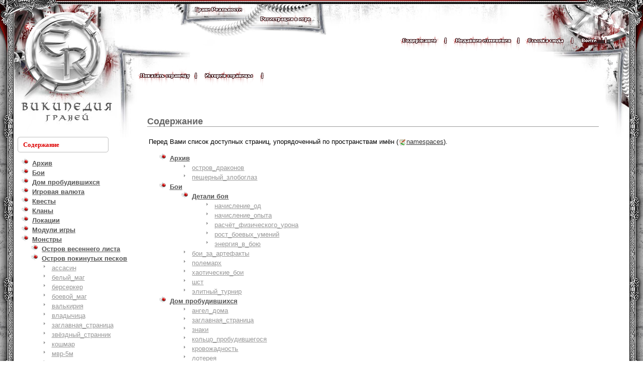

--- FILE ---
content_type: text/css; charset=utf-8
request_url: http://wiki.ereality.ru/css/muddy/screen.css?20091001
body_size: 42374
content:
a.interwiki{background:transparent url(/lib/images/interwiki.png) 0px 1px no-repeat;padding-left:16px;}a.iw_wp{background-image:url(/lib/images/interwiki/wp.gif)}a.iw_wpde{background-image:url(/lib/images/interwiki/wpde.gif)}a.iw_wpmeta{background-image:url(/lib/images/interwiki/wpmeta.gif)}a.iw_doku{background-image:url(/lib/images/interwiki/doku.gif)}a.iw_sb{background-image:url(/lib/images/interwiki/sb.gif)}a.iw_amazon{background-image:url(/lib/images/interwiki/amazon.gif)}a.iw_amazon_de{background-image:url(/lib/images/interwiki/amazon.de.gif)}a.iw_amazon_uk{background-image:url(/lib/images/interwiki/amazon.uk.gif)}a.iw_phpfn{background-image:url(/lib/images/interwiki/phpfn.gif)}a.iw_dokubug{background-image:url(/lib/images/interwiki/dokubug.gif)}a.iw_coral{background-image:url(/lib/images/interwiki/coral.gif)}a.iw_google{background-image:url(/lib/images/interwiki/google.gif)}a.iw_meatball{background-image:url(/lib/images/interwiki/meatball.gif)}a.iw_wiki{background-image:url(/lib/images/interwiki/wiki.gif)}a.mediafile{background:transparent url(/lib/images/fileicons/file.png) 0px 1px no-repeat;padding-left:18px;padding-bottom:1px;}a.mf_jpg{background-image:url(/lib/images/fileicons/jpg.png)}a.mf_jpeg{background-image:url(/lib/images/fileicons/jpeg.png)}a.mf_gif{background-image:url(/lib/images/fileicons/gif.png)}a.mf_png{background-image:url(/lib/images/fileicons/png.png)}a.mf_tgz{background-image:url(/lib/images/fileicons/tgz.png)}a.mf_tar{background-image:url(/lib/images/fileicons/tar.png)}a.mf_gz{background-image:url(/lib/images/fileicons/gz.png)}a.mf_bz2{background-image:url(/lib/images/fileicons/bz2.png)}a.mf_zip{background-image:url(/lib/images/fileicons/zip.png)}a.mf_rar{background-image:url(/lib/images/fileicons/rar.png)}a.mf_pdf{background-image:url(/lib/images/fileicons/pdf.png)}a.mf_ps{background-image:url(/lib/images/fileicons/ps.png)}a.mf_doc{background-image:url(/lib/images/fileicons/doc.png)}a.mf_xls{background-image:url(/lib/images/fileicons/xls.png)}a.mf_ppt{background-image:url(/lib/images/fileicons/ppt.png)}a.mf_rtf{background-image:url(/lib/images/fileicons/rtf.png)}a.mf_swf{background-image:url(/lib/images/fileicons/swf.png)}a.mf_rpm{background-image:url(/lib/images/fileicons/rpm.png)}a.mf_deb{background-image:url(/lib/images/fileicons/deb.png)}a.mf_sxw{background-image:url(/lib/images/fileicons/sxw.png)}a.mf_sxc{background-image:url(/lib/images/fileicons/sxc.png)}a.mf_sxi{background-image:url(/lib/images/fileicons/sxi.png)}a.mf_sxd{background-image:url(/lib/images/fileicons/sxd.png)}a.mf_odc{background-image:url(/lib/images/fileicons/odc.png)}a.mf_odf{background-image:url(/lib/images/fileicons/odf.png)}a.mf_odg{background-image:url(/lib/images/fileicons/odg.png)}a.mf_odi{background-image:url(/lib/images/fileicons/odi.png)}a.mf_odp{background-image:url(/lib/images/fileicons/odp.png)}a.mf_ods{background-image:url(/lib/images/fileicons/ods.png)}a.mf_odt{background-image:url(/lib/images/fileicons/odt.png)}div.clearer{clear:both;line-height:0px;height:0;overflow:hidden;}div.no{display:inline;margin:0;padding:0;}.hidden{display:none;}div.error{background:#fcc url(/lib/styles/../images/error.png) 0.5em 0px no-repeat;color:#000;border-bottom:1px solid #faa;font-size:90%;margin:0;padding-left:3em;overflow:hidden;}div.info{background:#ccf url(/lib/styles/../images/info.png) 0.5em 0px no-repeat;color:#000;border-bottom:1px solid #aaf;font-size:90%;margin:0;padding-left:3em;overflow:hidden;}div.success{background:#cfc url(/lib/styles/../images/success.png) 0.5em 0px no-repeat;color:#000;border-bottom:1px solid #afa;font-size:90%;margin:0;padding-left:3em;overflow:hidden;}div.notify{background:#ffc url(/lib/styles/../images/notify.png) 0.5em 0px no-repeat;color:#000;border-bottom:1px solid #ffa;font-size:90%;margin:0;padding-left:3em;overflow:hidden;}.medialeft{float:left;}.mediaright{float:right;}.mediacenter{display:block;margin-left:auto;margin-right:auto;}.leftalign{text-align:left;}.centeralign{text-align:center;}.rightalign{text-align:right;}em.u{font-style:normal;text-decoration:underline;}em em.u{font-style:italic;}.code .br0{color:#6c6;}.code .co1{color:#808080;font-style:italic;}.code .co2{color:#808080;font-style:italic;}.code .co3{color:#808080;}.code .coMULTI{color:#808080;font-style:italic;}.code .es0{color:#009;font-weight:bold;}.code .kw1{color:#b1b100;}.code .kw2{color:#000;font-weight:bold;}.code .kw3{color:#006;}.code .kw4{color:#933;}.code .kw5{color:#00f;}.code .me1{color:#060;}.code .me2{color:#060;}.code .nu0{color:#c6c;}.code .re0{color:#00f;}.code .re1{color:#00f;}.code .re2{color:#00f;}.code .re3{color:#f33;font-weight:bold;}.code .re4{color:#099;}.code .st0{color:#f00;}.code .sy0{color:#6c6;}.folder{padding-left:2px;padding-right:9px;background:url(/lib/plugins/folded/closed.gif) no-repeat right center;}.folder.open{background:url(/lib/plugins/folded/open.gif) no-repeat right center;}div.folded{padding:0.5em;border:1px dotted #dee7ec;}span.folded{border:1px dotted #dee7ec;}span.indicator{visibility:hidden;}#config__manager div.success,#config__manager div.error,#config__manager div.info{background-position:0.5em;padding:0.5em;text-align:center;}#config__manager fieldset{margin:1em;width:auto;margin-bottom:2em;background-color:#E5E5E5;color:#000;padding:0 1em;}#config__manager legend{font-size:1.25em;}#config__manager form{}#config__manager table{margin:1em 0;width:100%;}#config__manager fieldset td{text-align:left;}#config__manager fieldset td.value{width:30em;}#config__manager td.label{padding:0.8em 0 0.6em 1em;vertical-align:top;}#config__manager td.label label{clear:both;display:block;}#config__manager td.label span.outkey{font-size:70%;margin-top:-1.7em;margin-left:-1em;display:block;background-color:#fff;color:#666;float:left;padding:0 0.1em;position:relative;z-index:1;}#config__manager td input.edit{width:30em;}#config__manager td select.edit{}#config__manager td textarea.edit{width:27.5em;height:4em;}#config__manager tr .input,#config__manager tr input,#config__manager tr textarea,#config__manager tr select{background-color:#fff;color:#000;}#config__manager tr.default .input,#config__manager tr.default input,#config__manager tr.default textarea,#config__manager tr.default select,#config__manager .selectiondefault{background-color:#cdf;color:#000;}#config__manager tr.protected .input,#config__manager tr.protected input,#config__manager tr.protected textarea,#config__manager tr.protected select,#config__manager tr.protected .selection{background-color:#fcc!important;color:#000 !important;}#config__manager td.error{background-color:red;color:#000;}#config__manager .selection{width:14.8em;float:left;margin:0 0.3em 2px 0;}#config__manager .selection label{float:right;width:14em;font-size:90%;}* html #config__manager .selection label{padding-top:2px;}#config__manager .selection input.checkbox{padding-left:0.7em;}#config__manager .other{clear:both;padding-top:0.5em;}#config__manager .other label{padding-left:2px;font-size:90%;}div.dokuwiki div.comment_wrapper{background-color:#fbfbfb;min-height:350px;margin:1em;padding:0.5em 1em 1.5em 0.5em;clear:both;border:1px solid #ebebeb;-moz-border-radius:10px;-khtml-border-radius:10px;border-radius:10px;color:#666;}div.dokuwiki div.comment_text{padding-top:0.5em}div.dokuwiki div#discussion__comment_preview{padding:1em;margin-top:1em;visibility:hidden;}div.dokuwiki div.comment_preview{padding:1em;border:1px dashed #999;}div.dokuwiki div.comment_form{margin-top:2em;margin-right:1em;clear:both;}div.dokuwiki div.comment_form .error{background:#fcc;}div.dokuwiki #discussion__comment_form label input.edit{width:75%;}div.dokuwiki .comment_head{font-size:80%;color:#666;padding-top:0.5em;margin-top:1em;clear:both;}div.dokuwiki .comment_head abbr{border-bottom:0;}div.dokuwiki .comment_head span.author{background:transparent url(/lib/plugins/discussion/images/user.gif) 0px 1px no-repeat;padding:1px 0px 1px 16px;}div.dokuwiki .comment_head abbr.published{background:transparent url(/lib/plugins/discussion/images/date.gif) 0px 1px no-repeat;padding:1px 0px 1px 16px;}div.dokuwiki .comment_body{padding-top:0.5em;padding-bottom:0.5em;border-bottom:1px dotted #999;}div.dokuwiki div.comment_replies{}div.dokuwiki div.comment_subscribe{float:left;display:inline;padding:0.6em;}div.dokuwiki div.comment_subscribe input{float:left;display:inline;}div.dokuwiki div.comment_subscribe label{float:left;padding-left:0.8em;}div.dokuwiki input.comment_submit{float:left;display:inline;}div.dokuwiki div.comment_hidden{opacity:0.5;}div.dokuwiki div.comment_buttons{float:right;font-size:10px;cursor:pointer;margin-top:-21px;padding-bottom:1em;}div.dokuwiki div.comment_buttons input.button{border:1px solid #999;color:#000;background-color:#fff;vertical-align:middle;text-decoration:none;padding:0;margin:0 0 0 0.5em;}div.dokuwiki div.newthread_form{clear:both;text-align:center;margin-bottom:1em;}div.dokuwiki #discussion__newthread_form input.edit{width:100%;}div.dokuwiki ul.admin_discussion li.hidden{display:list-item;opacity:0.5;}div.dokuwiki ul.admin_discussion span.abstract{color:#666;}div.dokuwiki table.pagelist tr.discussion_status2 a{color:#666 !important;}div#acl_manager div#acl__tree{font-size:90%;width:25%;height:300px;float:left;overflow:auto;border:1px solid #999;text-align:left;}div#acl_manager div#acl__tree a.cur{background-color:#ff9;font-weight:bold;}div#acl_manager div#acl__tree ul{list-style-type:none;margin:0;padding:0;}div#acl_manager div#acl__tree li{padding-left:1em;}div#acl_manager div#acl__tree ul img{margin-right:0.25em;cursor:pointer;}div#acl_manager div#acl__detail{width:73%;height:300px;float:right;overflow:auto;}div#acl_manager div#acl__detail fieldset{width:90%;}div#acl_manager div#acl__detail div#acl__user{border:1px solid #999;padding:0.5em;margin-bottom:0.6em;}div#acl_manager table.inline{width:100%;margin:0;}div#acl_manager .aclgroup{background:transparent url(/lib/plugins/acl/pix/group.png) 0px 1px no-repeat;padding:1px 0px 1px 18px;}div#acl_manager .acluser{background:transparent url(/lib/plugins/acl/pix/user.png) 0px 1px no-repeat;padding:1px 0px 1px 18px;}div#acl_manager .aclpage{background:transparent url(/lib/plugins/acl/pix/page.png) 0px 1px no-repeat;padding:1px 0px 1px 18px;}div#acl_manager .aclns{background:transparent url(/lib/plugins/acl/pix/ns.png) 0px 1px no-repeat;padding:1px 0px 1px 18px;}div#acl_manager label.disabled{color:#666!important;}#acl_manager label{text-align:left;font-weight:normal;display:inline;}#acl_manager table{margin-left:10%;width:80%;}#acl_manager table tr{background-color:inherit;}#acl_manager table tr:hover{background-color:#E5E5E5;}div.dokuwiki table.pagelist,div.dokuwiki table.ul{border:0;padding:0;border-spacing:0;margin-bottom:1em;border-collapse:collapse;}div.dokuwiki table.pagelist tr{border-top:1px solid #999;border-bottom:1px solid #999;}div.dokuwiki table.pagelist th,div.dokuwiki table.pagelist td{padding:1px 1em 1px 0;}div.dokuwiki table.ul th,div.dokuwiki table.ul td{padding:0 1em 0 0;}div.dokuwiki table.ul ul{margin:0 0 0 1.5em;}div.dokuwiki table.pagelist th,div.dokuwiki table.ul th{background-color:#E5E5E5;}div.dokuwiki th.page,div.dokuwiki th.date,div.dokuwiki th.user,div.dokuwiki th.desc,div.dokuwiki th.comments,div.dokuwiki th.linkbacks,div.dokuwiki th.tags,div.dokuwiki td.date,div.dokuwiki td.user,div.dokuwiki td.desc,div.dokuwiki td.comments,div.dokuwiki td.linkbacks,div.dokuwiki td.tags{color:#666;font-size:80%;}div.dokuwiki td.date{text-align:right;}#user__manager tr.disabled{color:#6f6f6f;background:#e4e4e4;}#user__manager tr.user_info{vertical-align:top;}#user__manager div.edit_user{width:46%;float:left;}#user__manager table{margin-bottom:1em;}#user__manager input.button[disabled]{color:#ccc!important;border-color:#ccc!important;}div.thumb2{margin-bottom:.5em;width:auto;}div.trien{float:left;margin:.5em 1.4em .8em 0;}div.tleft{clear:left;float:left;margin:.5em 1.4em .8em 0;}div.tright{clear:right;float:right;margin:.5em 0 .8em 1.4em;}div.tcenter{clear:both;margin:.5em auto .8em auto;}div.thumb2 .thumbinner{background-color:#F9F9F9;border:1px solid #CCC;font-size:94%;overflow:hidden;padding:3px;}div.thumb2 .mediabox2{background:#FFF none repeat scroll 0 0;margin:0;border:1px solid #CCC!important;}html .thumbcaption{border:medium none;font-size:94%;line-height:1.4em;padding:3px;text-align:left;}div.thumb2 .magnify{background:transparent none repeat scroll 0 0;border:medium none!important;float:right;}div.thumb2 .magnify a,div.thumb2 .magnify img{background:transparent none repeat scroll 0 0;border:medium none!important;display:block;}div.thumb2 .interwiki{background-position:0 center;padding-left:17px;}.noteclassic,.noteimportant,.notewarning,.notetip{margin:2em;margin-left:auto;margin-right:auto;width:80% !important;min-height:80px;clear:both;text-align:justify;vertical-align:middle;border-collapse:collapse;padding:10px 20px 10px 95px;background-position:0px 50%;background-repeat:no-repeat;-moz-border-radius:10px;-khtml-border-radius:10px;border-radius:10px;color:#464445;}.noteclassic{border:1px solid #cde6c9;background-color:#effde3;background-image:url(/lib/plugins/note/images/note.png);}.noteimportant{border:1px solid #f0e7b2;background-color:#fefbe8;background-image:url(/lib/plugins/note/images/important.png);}.notewarning{border:1px solid #edcccc;background-color:#fef3f3;background-image:url(/lib/plugins/note/images/warning.png);}.notetip{border:1px solid #ebebeb;background-color:#fbfbfb;background-image:url(/lib/plugins/note/images/tip.png);}div.dokuwiki div#cloud{margin-bottom:1em;}div.dokuwiki div#cloud a{padding:0.5em;}div.dokuwiki div#cloud a.cloud1{font-size:10px;color:#D3E0F5;}div.dokuwiki div#cloud a.cloud2{font-size:12px;color:#AEC4E5;}div.dokuwiki div#cloud a.cloud3{font-size:14px;color:#88A9DB;}div.dokuwiki div#cloud a.cloud4{font-size:16px;color:#4A7AC2;}div.dokuwiki div#cloud a.cloud5{font-size:18px;color:#003F9E;}div.dokuwiki div#cloud a.cloud1_tag1{font-size:10px;color:#CEF0D0;}div.dokuwiki div#cloud a.cloud2_tag1{font-size:12px;color:#AEE5B1;}div.dokuwiki div#cloud a.cloud3_tag1{font-size:14px;color:#88DB8C;}div.dokuwiki div#cloud a.cloud4_tag1{font-size:16px;color:#4AC250;}div.dokuwiki div#cloud a.cloud5_tag1{font-size:18px;color:#009E08;}div.dokuwiki div#cloud a.cloud1_tag2{font-size:10px;color:#F0CED7;}div.dokuwiki div#cloud a.cloud2_tag2{font-size:12px;color:#E5AEBC;}div.dokuwiki div#cloud a.cloud3_tag2{font-size:14px;color:#DB889D;}div.dokuwiki div#cloud a.cloud4_tag2{font-size:16px;color:#C24A68;}div.dokuwiki div#cloud a.cloud5_tag2{font-size:18px;color:#9E0028;}#plugin__manager{}#plugin__manager h2{margin-left:0;}#plugin__manager form{display:block;margin:0;padding:0;}#plugin__manager legend{display:none;}#plugin__manager fieldset{width:auto;}#plugin__manager .button{margin:0;}#plugin__manager p,#plugin__manager label{text-align:left;}#plugin__manager .hidden{display:none;}#plugin__manager .new{background:#dee7ec;}#plugin__manager input[disabled]{color:#ccc;border-color:#ccc;}#plugin__manager .pm_menu,#plugin__manager .pm_info{margin-left:0;text-align:left;}#plugin__manager .pm_menu{float:left;width:48%;}#plugin__manager .pm_info{float:right;width:50%;}#plugin__manager .common{}#plugin__manager .common form{}#plugin__manager .common fieldset{margin:0;padding:0 0 1.0em 0;text-align:left;border:none;}#plugin__manager .common label{padding:0 0 0.5em 0;}#plugin__manager .common input{}#plugin__manager .common input.edit{width:24em;margin:0.5em;}#plugin__manager .common .button{}#plugin__manager form.plugins{}#plugin__manager .plugins fieldset{color:#000;background:#fff;text-align:right;border-top:none;border-right:none;border-left:none;}#plugin__manager .plugins fieldset.protected{background:#fdd;color:#000;}#plugin__manager .plugins fieldset.disabled{background:#e0e0e0;color:#a8a8a8;}#plugin__manager .plugins .legend{color:#000;background:inherit;display:block;margin:0;padding:0;font-size:1em;line-height:1.4em;font-weight:normal;text-align:left;float:left;padding:0;clear:none;}#plugin__manager .plugins .button{font-size:95%;}#plugin__manager .plugins fieldset.buttons{border:none;}#plugin__manager .plugins fieldset.buttons .button{float:left;}#plugin__manager .pm_info h3{margin-left:0;}#plugin__manager .pm_info dl{margin:1em 0;padding:0;}#plugin__manager .pm_info dt{width:6em;float:left;clear:left;margin:0;padding:0;}#plugin__manager .pm_info dd{margin:0 0 0 7em;padding:0;background:none;}#plugin__manager .plugins .enable{float:left;width:auto;margin-right:0.5em;}div.dokuwiki div.tags{border-top:2px dotted #999;font-size:95%;text-align:right;clear:both;}div.dokuwiki div.tags span{background:transparent url(/lib/plugins/tag/images/tag.gif) 0px 1px no-repeat;padding:1px 0px 1px 16px;}div.dokuwiki table.gallery td{padding:1em;text-align:center;vertical-align:middle;}div.dokuwiki table.gallery img.tn{padding:0.4em;border:1px solid #000;}div.dokuwiki div.gallery{clear:left;margin-bottom:1em;}div.dokuwiki div.gallery img.tn{margin:9px;vertical-align:middle;padding:0.4em;border:1px solid #000;}div.dokuwiki table.gallery_left,div.dokuwiki div.gallery_left{float:left;}div.dokuwiki div.gallery div{float:left;}div.dokuwiki table.gallery_right,div.dokuwiki div.gallery_right{float:right;}div.dokuwiki table.gallery_center,div.dokuwiki div.gallery_center{margin-left:auto;margin-right:auto;}div.dokuwiki div.gallery_center{width:80%;text-align:center;}#gallery__lightbox{background-color:#eee;padding:10px;border-bottom:1px solid #666;border-right:1px solid #666;}#gallery__overlay{background-image:url(/lib/plugins/gallery/images/overlay.png);}#gallery__lightboxCaption{color:#333;background-color:#eee;font-size:10px;line-height:10px;text-align:center;border-bottom:1px solid #666;border-right:1px solid #666;}* html #gallery__overlay{background-image:url(/lib/plugins/gallery/images/overlayie.png);}div.dokuwiki .header{padding:3px 0 0 2px;}div.dokuwiki .pagename{float:left;font-size:200%;font-weight:bolder;color:#E5E5E5;text-align:left;vertical-align:middle;}div.dokuwiki .pagename a{color:#333 !important;text-decoration:none !important;}div.dokuwiki .logo{font-size:220%;font-weight:bolder;text-align:right;vertical-align:middle;}div.dokuwiki .logo a{color:#E5E5E5 !important;text-decoration:none !important;font-variant:small-caps;letter-spacing:2pt;}div.dokuwiki .bar{border-top:1px solid #999;border-bottom:1px solid #999;background:#E5E5E5;padding:0.1em 0.15em;clear:both;}div.dokuwiki .bar-left{float:left;}div.dokuwiki .bar-right{float:right;text-align:right;}div.dokuwiki #bar__bottom{margin-bottom:3px;}div.dokuwiki div.meta{clear:both;margin-top:1em;color:#555;font-size:70%;}div.dokuwiki div.meta div.user{float:left;}div.dokuwiki div.meta div.doc{text-align:right;}div.dokuwiki div.header{height:50px;}div.dokuwiki div.header .logo{float:left;}div.dokuwiki div.header .logo a{color:#ccc !important;}div.dokuwiki div.user{float:none;}div.dokuwiki div.doc{float:left;}div.dokuwiki div.footerinc div.license{display:inline;padding:0;font-size:100%;}div.dokuwiki div.footerinc div.license img{float:none;margin:0;}*{padding:0;margin:0;}body{font:80% Verdana,Lucida,Helvetica,Arial,sans-serif;background-color:#fff;color:#000;margin-top:0px;margin-left:0px;margin-right:0px;margin-bottom:0px;min-width:1000px;height:100%;padding:0px;}.textM{FONT-SIZE:11px;COLOR:#333;FONT-FAMILY:Verdana,Arial,Helvetica,Verdana,sans-serif;TEXT-DECORATION:none;line-height:15px;}div.dokuwiki div.page{margin:4px 2em 0 1em;text-align:justify;}div.dokuwiki table{font-size:100%;}div.dokuwiki tr,div.dokuwiki td,div.dokuwiki th{}div.dokuwiki img{border:0;}div.dokuwiki p,div.dokuwiki blockquote,div.dokuwiki table,div.dokuwiki pre{margin:0 0 1.0em 0;}div.dokuwiki hr{border:0px;border-top:1px solid #999;text-align:center;height:0px;}div.dokuwiki div.nothing{text-align:center;margin:2em;}div.dokuwiki form{border:none;display:inline;}div.dokuwiki label.block{display:block;text-align:right;font-weight:bold;}div.dokuwiki label.simple{display:block;text-align:left;font-weight:normal;}div.dokuwiki label.block input.edit{width:50%;}div.dokuwiki fieldset{width:300px;text-align:center;border:1px solid #999;padding:0.5em;margin:auto;}div.dokuwiki textarea.edit{font-family:monospace;font-size:14px;color:#000;background-color:#fff;border:1px solid #999;padding:0.3em 0 0 0.3em;width:100%;}html>body div.dokuwiki textarea.edit{background:#fff url(/lib/tpl/muddy/images/inputshadow.png) repeat-x top;}div.dokuwiki input.edit,div.dokuwiki select.edit{font-size:100%;border:1px solid #999;color:#000;background-color:#fff;vertical-align:middle;margin:1px;padding:0.20em 0.3em;display:inline;}html>body div.dokuwiki input.edit,html>body div.dokuwiki select.edit{background:#fff url(/lib/tpl/muddy/images/inputshadow.png) repeat-x top;}div.dokuwiki select.edit{padding:0.1em 0;}div.dokuwiki input.missing{font-size:100%;border:1px solid #999;color:#000;background-color:#fcc;vertical-align:middle;margin:1px;padding:0.20em 0.3em;display:inline;}div.dokuwiki textarea.edit[disabled],div.dokuwiki textarea.edit[readonly],div.dokuwiki input.edit[disabled],div.dokuwiki input.edit[readonly],div.dokuwiki select.edit[disabled]{background-color:#f5f5f5!important;color:#666!important;}div.dokuwiki div.toolbar,div.dokuwiki div#wiki__editbar{margin:2px 0;text-align:left;}div.dokuwiki div#size__ctl{float:right;width:60px;height:2.7em;}div.dokuwiki #size__ctl img{cursor:pointer;}div.dokuwiki div#wiki__editbar div.editButtons{float:left;padding:0 1.0em 0.7em 0;}div.dokuwiki div#wiki__editbar div.summary{float:left;}div.dokuwiki .nowrap{white-space:nowrap;}div.dokuwiki div#draft__status{float:right;color:#555;}div.dokuwiki div.license{padding:0.5em;font-size:90%;text-align:center;}div.dokuwiki form#dw__editform div.license{clear:left;font-size:90%;}div.dokuwiki input.button,div.dokuwiki button.button{border:1px solid #999;color:#000;background-color:#fff;vertical-align:middle;text-decoration:none;font-size:100%;cursor:pointer;margin:1px;padding:0.125em 0.4em;}html>body div.dokuwiki input.button,html>body div.dokuwiki button.button{background:#fff url(/lib/tpl/muddy/images/buttonshadow.png) repeat-x bottom;}* html div.dokuwiki input.button,* html div.dokuwiki button.button{height:1.8em;}div.dokuwiki div.secedit input.button{border:1px solid #999;color:#000;background-color:#fff;vertical-align:middle;text-decoration:none;margin:0;padding:0;font-size:10px;cursor:pointer;float:right;display:inline;}div.dokuwiki div.pagenav{margin:1em 0 0 0;}div.dokuwiki div.pagenav-prev{text-align:right;float:left;width:49%}div.dokuwiki div.pagenav-next{text-align:left;float:right;width:49%}div.dokuwiki a:link,div.dokuwiki a:visited{color:#555;text-decoration:underline;}div.dokuwiki a:hover,div.dokuwiki a:active{color:#8e3130;text-decoration:underline;}div.dokuwiki h1 a,div.dokuwiki h2 a,div.dokuwiki h3 a,div.dokuwiki h4 a,div.dokuwiki h5 a,div.dokuwiki a.nolink{color:#666 !important;text-decoration:none !important;font-size:18px !important;}div.dokuwiki a.urlextern{background:transparent url(/lib/tpl/muddy/images/link_icon.gif) 0px 1px no-repeat;padding:1px 0px 1px 16px;}div.dokuwiki a.windows{background:transparent url(/lib/tpl/muddy/images/windows.gif) 0px 1px no-repeat;padding:1px 0px 1px 16px;}div.dokuwiki a.interwiki{}div.dokuwiki a.media{}div.dokuwiki a.urlextern:link,div.dokuwiki a.windows:link,div.dokuwiki a.interwiki:link{color:#333;}div.dokuwiki a.urlextern:visited,div.dokuwiki a.windows:visited,div.dokuwiki a.interwiki:visited{color:purple;}div.dokuwiki a.urlextern:hover,div.dokuwiki a.urlextern:active,div.dokuwiki a.windows:hover,div.dokuwiki a.windows:active,div.dokuwiki a.interwiki:hover,div.dokuwiki a.interwiki:active{color:#000;}div.dokuwiki a.mail{background:transparent url(/lib/tpl/muddy/images/mail_icon.gif) 0px 1px no-repeat;padding:1px 0px 1px 16px;}div.dokuwiki a.wikilink1{color:#989898 !important;}div.dokuwiki a.wikilink1:hover{color:#930 !important;}div.dokuwiki a.wikilink2{color:#f30 !important;text-decoration:none !important;border-bottom:dashed 1px #f30 !important;}div.dokuwiki div.preview{background-color:#f5f5f5;margin:0 0 0 2em;padding:4px;border:1px dashed #000;}div.dokuwiki div.breadcrumbs{background-color:#f5f5f5;color:#666;padding:0 0 0 4px;}div.dokuwiki span.user{color:#ccc;font-size:90%;}div.dokuwiki li.minor{color:#666;font-style:italic;}div.dokuwiki img.media{margin:3px;}div.dokuwiki img.medialeft{border:0;float:left;margin:0 1.5em 0 0;}div.dokuwiki img.mediaright{border:0;float:right;margin:0 0 0 1.5em;}div.dokuwiki img.mediacenter{border:0;display:block;margin:0 auto;}div.dokuwiki img.middle{vertical-align:middle;}div.dokuwiki acronym{cursor:help;border-bottom:1px dotted #000;}div.dokuwiki h1,div.dokuwiki h2,div.dokuwiki h3,div.dokuwiki h4,div.dokuwiki h5{color:#000;background-color:inherit;font-size:100%;font-weight:normal;margin:0 0 1em 0;padding:0.5em 0 0 0;border-bottom:1px solid #999;clear:left;}div.dokuwiki h1{font-size:160%;margin-left:0px;font-weight:bold;}div.dokuwiki h2{font-size:150%;margin-left:20px;}div.dokuwiki h3{font-size:140%;margin-left:40px;border-bottom:none;font-weight:bold;}div.dokuwiki h4{font-size:120%;margin-left:60px;border-bottom:none;font-weight:bold;}div.dokuwiki h5{font-size:100%;margin-left:80px;border-bottom:none;font-weight:bold;}div.dokuwiki div.level1{margin-left:3px;}div.dokuwiki div.level2{margin-left:23px;}div.dokuwiki div.level3{margin-left:43px;}div.dokuwiki div.level4{margin-left:63px;}div.dokuwiki div.level5{margin-left:83px;}div.dokuwiki ul{line-height:1.5em;list-style-image:url(/lib/tpl/muddy/images/leftmenu_submenu.gif);margin:0 0 1em 3.5em;color:#555;}div.dokuwiki ol{line-height:1.5em;list-style-image:none;margin:0 0 1em 3.5em;color:#555;font-weight:bold;}div.dokuwiki li ul{margin-bottom:0;}div.dokuwiki li ol{margin-bottom:0;}div.dokuwiki .li{color:#464445;font-weight:normal;}div.dokuwiki ol{list-style-type:decimal}div.dokuwiki ol ol{list-style-type:upper-roman}div.dokuwiki ol ol ol{list-style-type:lower-alpha}div.dokuwiki ol ol ol ol{list-style-type:lower-greek}div.dokuwiki li.open{list-style-image:url(/lib/tpl/muddy/images/leftmenu_opened.gif);}div.dokuwiki li.closed{list-style-image:url(/lib/tpl/muddy/images/leftmenu_closed.gif);}div.dokuwiki blockquote{border-left:2px solid #999;padding-left:3px;}div.dokuwiki pre{font-size:120%;padding:0.5em;border:1px dashed #999;color:#000;overflow:auto;}div.dokuwiki pre.pre{background-color:#f7f9fa;}div.dokuwiki pre.code{background-color:#f7f9fa;}div.dokuwiki code{font-size:120%;}div.dokuwiki pre.file{background-color:#E5E5E5;}div.dokuwiki table.inline{background-color:#fff;border-spacing:0px;border-collapse:collapse;}div.dokuwiki table.inline th{padding:3px;border:1px solid #999;background-color:#E5E5E5;}div.dokuwiki table.inline td{padding:3px;border:1px solid #999;}div.dokuwiki div.toc{margin:1.2em 0 0 2em;float:right;width:200px;font-size:80%;clear:both;position:absolute;top:38px;right:72px;}div.dokuwiki div.tocheader{border:1px solid #999;background-color:#E5E5E5;text-align:left;font-weight:bold;padding:4px;margin-bottom:2px;}div.dokuwiki span.toc_open,div.dokuwiki span.toc_close{border:0.4em solid #E5E5E5;float:right;display:block;margin:0.4em 3px 0 0;}div.dokuwiki span.toc_open span,div.dokuwiki span.toc_close span{display:none;}div.dokuwiki span.toc_open{margin-top:0.4em;border-top:0.4em solid #000;}div.dokuwiki span.toc_close{margin-top:0;border-bottom:0.4em solid #000;}div.dokuwiki #toc__inside{border:1px solid #999;background-color:#fff;text-align:left;padding:0.5em 0 0.7em 0;display:none;opacity:0.85;}div.dokuwiki ul.toc{list-style-type:none;list-style-image:none;line-height:1.2em;padding-left:1em;margin:0;}div.dokuwiki ul.toc li{background:transparent url(/lib/tpl/muddy/images/tocdot2.gif) 0 0.6em no-repeat;padding-left:0.4em;}div.dokuwiki ul.toc li.clear{background-image:none;padding-left:0.4em;}div.dokuwiki a.toc:link,div.dokuwiki a.toc:visited{color:#333;}div.dokuwiki a.toc:hover,div.dokuwiki a.toc:active{color:#000;}div.dokuwiki table.diff{background-color:#fff;width:100%;}div.dokuwiki td.diff-blockheader{font-weight:bold;}div.dokuwiki table.diff th{border-bottom:1px solid #999;font-size:110%;width:50%;font-weight:normal;text-align:left;}div.dokuwiki table.diff th a{font-weight:bold;}div.dokuwiki table.diff th span.user{color:#000;font-size:80%;}div.dokuwiki table.diff th span.sum{font-size:80%;font-weight:bold;}div.dokuwiki table.diff th.minor{font-style:italic;}div.dokuwiki table.diff td{font-family:monospace;font-size:100%;}div.dokuwiki td.diff-addedline{background-color:#dfd;}div.dokuwiki td.diff-deletedline{background-color:#ffb;}div.dokuwiki td.diff-context{background-color:#f5f5f5;}div.dokuwiki table.diff td.diff-addedline strong,div.dokuwiki table.diff td.diff-deletedline strong{color:red;}div.dokuwiki div.footnotes{clear:both;border-top:1px solid #999;padding-left:1em;margin-top:1em;}div.dokuwiki div.fn{font-size:100%;}div.dokuwiki a.fn_bot{font-weight:bold;}div.insitu-footnote{font-size:80%;line-height:1.2em;border:1px solid #999;background-color:#f7f9fa;text-align:left;padding:4px;max-width:40%;}* html .insitu-footnote pre.code,* html .insitu-footnote pre.file{padding-bottom:18px;}div.dokuwiki .search_result{margin-bottom:6px;padding:0 10px 0 30px;}div.dokuwiki .search_snippet{color:#ccc;font-size:12px;margin-left:20px;}div.dokuwiki .search_sep{color:#000;}div.dokuwiki .search_hit{color:#000;background-color:#ff9;}div.dokuwiki strong.search_hit{font-weight:normal;}div.dokuwiki div.search_quickresult{margin:0 0 15px 30px;padding:0 10px 10px 0;border-bottom:1px dashed #999;}div.dokuwiki div.search_quickresult h3{margin:0 0 1.0em 0;font-size:1em;font-weight:bold;}div.dokuwiki ul.search_quickhits{margin:0 0 0.5em 1.0em;}div.dokuwiki ul.search_quickhits li{margin:0 1.0em 0 1.0em;float:left;width:30%;}div.footerinc{text-align:center;}.footerinc a img{opacity:0.5;border:0;}.footerinc a:hover img{opacity:1;}div.dokuwiki div.ajax_qsearch{z-index:9999;position:absolute;right:237px;;width:200px;opacity:0.9;display:none;font-size:90%;line-height:1.2em;border:1px solid #999;background-color:#f7f9fa;text-align:left;padding:9px;moz-border-radius:8px;-khtml-border-radius:8px;border-radius:8px;}button.toolbutton{background-color:#fff;padding:0px;margin:0 1px 0 0;border:1px solid #999;cursor:pointer;}html>body button.toolbutton{background:#fff url(/lib/tpl/muddy/images/buttonshadow.png) repeat-x bottom;}div.picker{width:250px;border:1px solid #999;background-color:#E5E5E5;}button.pickerbutton{padding:0px;margin:0 1px 1px 0;border:0;background-color:transparent;font-size:80%;cursor:pointer;}div.dokuwiki div.img_big{float:left;margin-right:0.5em;}div.dokuwiki dl.img_tags dt{font-weight:bold;background-color:#E5E5E5;}div.dokuwiki dl.img_tags dd{background-color:#f5f5f5;}div.dokuwiki div.imagemeta{color:#666;font-size:70%;line-height:95%;}div.dokuwiki div.imagemeta img.thumb{float:left;margin-right:0.1em;}div.item{width:500px;border:1px solid #BBB;padding:1px 1px 1px 1px;margin-bottom:7px;background-color:#FFF;}div.item_header{FONT-size:12px;line-height:16px;text-align:left;background-color:#EEE;padding:1px 1px 1px 1px;}div.item table{font-size:11px;font-family:Verdana,Arial,Helvetica,sans-serif;TEXT-DECORATION:none;line-height:15px;margin:0px 0px 0px 0px;}div.item td{padding:2px;margin:0;}body{}div.dokuwiki{font-family:Arial,Verdana,sans-serif;color:#000;}div.dokuwiki div#tpl_container_left{padding-bottom:0.8em;position:absolute;left:190px;right:10px;}div.dokuwiki div#dokubook_container_right{padding-bottom:0.8em;position:absolute;right:170px;left:10px;}div.dokuwiki ul#top__nav{list-style:none;margin:0;padding:0 0 0 0px;position:absolute;}div.dokuwiki ul#top__nav li{margin:0 0 0 0;float:left;padding:0;}div.dokuwiki ul#top__nav li a{border-bottom:none;padding:0 0 0 0;margin:0;float:left;text-decoration:none;}div.dokuwiki ul#top__nav a.create,div.dokuwiki ul#top__nav a.edit,div.dokuwiki ul#top__nav a.npd{background:#fff url(/lib/tpl/muddy/images/tool-edit.png) 2px 1px no-repeat;padding-right:20px;}div.dokuwiki ul#top__nav a.revisions{background:#fff url(/lib/tpl/muddy/images/tool-revisions.png) 2px 1px no-repeat;padding-right:20px;}div.dokuwiki ul#top__nav a.subscribe,div.dokuwiki ul#top__nav a.subscribens,div.dokuwiki ul#top__nav a.unsubscribe,div.dokuwiki ul#top__nav a.unsubscribens{background:#fff url(/lib/tpl/muddy/images/tool-subscribe.png) 2px 2px no-repeat;padding-right:20px;}div.dokuwiki ul#top__nav a.source,div.dokuwiki ul#top__nav a.show{background:#fff url(/lib/tpl/muddy/images/tool-source.png) 2px 2px no-repeat;padding-right:20px;}div.dokuwiki div#sidebar_left{position:relative;top:0px;left:0px;width:200px;}div.dokuwiki div#sidebar_right{position:absolute;top:0;right:0;width:160px;}div.dokuwiki div.sidebar .sidebar_box{margin:0 0 0.0 0;padding:0 0 0 0;background:#fff;word-spacing:normal;}div.dokuwiki div.sidebar .sidebar_box ul,div.dokuwiki div.sidebar .sidebar_box ol{margin-left:1.5em;}div.dokuwiki div#sidebar_left .sidebar_box{border-left:none;}div.dokuwiki div#sidebar_right .sidebar_box{border-right:none;}div.dokuwiki div.sidebar img.logo{padding:0;float:none;margin:10px;}div.dokuwiki div.sidebar .sb_label{padding-left:0.4em;font-size:90%;}*div#search{position:absolute;top:5px;right:0px;font-size:100%;border:1px solid #999;margin-bottom:0.5em;background:#fff;}div.dokuwiki div#sidebar_left div#search{border-left:none;}div.dokuwiki div#sidebar_right div#search{border-right:none;}div.dokuwiki div.sidebar div#login div.user{font-size:40%;}div.dokuwiki div.sidebar a.action{display:block;background:url(/lib/tpl/muddy/images/bullet.gif) no-repeat;margin-left:0.4em;}div.dokuwiki div.sidebar .button{float:none;margin:0.4em 0 0.4em 0.1em;}div.dokuwiki div.sidebar h1,div.dokuwiki div.sidebar h2,div.dokuwiki div.sidebar h3,div.dokuwiki div.sidebar h4,div.dokuwiki div.sidebar h5{font-size:80%;border:none;}div.dokuwiki div.page{line-height:160%;margin:0;padding:1em;background:#fff;}div.dokuwiki h3{font-weight:normal;}div.dokuwiki div.breadcrumbs{margin-bottom:10px;clear:both;}div.dokuwiki pre.code,div.dokuwiki pre.file{margin-right:0.1em;}div.dokuwiki form#dw__search input.button{}div.dokuwiki form#dw__search input.edit{width:110px;border:0px;color:#828282;font-family:Tahoma;font-size:12px;background:none;}div.dokuwiki div.toc{margin-top:13px;line-height:100%;}div.dokuwiki div.ajax_qsearch{left:0.6em;}div.dokuwiki div#footer{padding:1em;margin:10px 0 1em 0;background:#fff;border:1px solid #999;text-align:center;}div.dokuwiki div#footer input.button{float:none;}div.dokuwiki div.footerinc{padding:1em;margin:10px 0 1em 0;}div.dokuwiki div#toolbox{position:relative;top:34px;right:0px;}div.dokuwiki div#toolbox ul{list-style:none;margin:0;}div.dokuwiki div#toolbox ul li{float:left;margin:0 0.5em 0 0;padding:0;}div.dokuwiki div#toolbox li a{border:1px solid #999;border-bottom:none;padding:0 0.3em 0 0.3em;margin:0;height:18px;float:left;text-decoration:none;}div.dokuwiki div#toolbox a.login{background:#FFF url(/lib/tpl/muddy/images/tool-login.png) 0px 1px no-repeat;padding:1px 1px 0px 18px;margin:0;}div.dokuwiki div#toolbox a.logout{background:#FFF url(/lib/tpl/muddy/images/tool-logout.png) 0px 1px no-repeat;padding:1px 1px 0px 18px;}div.dokuwiki div#toolbox a.index{background:#FFF url(/lib/tpl/muddy/images/tool-index.png) 1px 1px no-repeat;padding:1px 1px 0px 18px;}div.dokuwiki div#toolbox a.recent{background:#FFF url(/lib/tpl/muddy/images/tool-recent.png) 0px 1px no-repeat;padding:1px 1px 0px 18px;}div.dokuwiki div#toolbox a.admin{background:#FFF url(/lib/tpl/muddy/images/tool-admin.png) 0px 1px no-repeat;padding:1px 1px 0px 18px;}div.dokuwiki div#toolbox a.backlink{background:#FFF url(/lib/tpl/muddy/images/tool-backlink.png) 0px 1px no-repeat;padding:1px 1px 0px 18px;}div.dokuwiki div#toolbox a.profile{background:#FFF url(/lib/tpl/muddy/images/tool-profile.png) 0px 1px no-repeat;padding:1px 1px 0px 18px;}div.dokuwiki a.top{float:right;}div#common{position:relative;width:100%;height:100%;}div#leftcorner{position:absolute;top:0;left:0;width:229px;height:304px;z-index:2;background:url(/lib/tpl/muddy/images/index_source_01.jpg);}div#topback{position:absolute;background:url(/lib/tpl/muddy/images/index_source_02.jpg) 100% 0 repeat-x;top:0;z-index:1;height:91px;width:100%;}div#rightcorner{position:absolute;top:0;right:0;z-index:2;width:328px;height:274px;background:url(/lib/tpl/muddy/images/index_source_03.jpg);}div#leftback{position:absolute;background-image:url(/lib/tpl/muddy/images/index_source_04.jpg);background-repeat:repeat-y;top:304px;left:0;bottom:0px;width:27px;z-index:1;}div#rightback{position:absolute;background-image:url(/lib/tpl/muddy/images/index_source_05.jpg);background-repeat:repeat-y;top:226px;right:0;bottom:0px;width:27px;z-index:1;}div#leftcornerfooter{position:absolute;left:0;bottom:0;width:190px;height:184px;z-index:999;background:url(/lib/tpl/muddy/images/index_source_06.jpg);}div#footerback{position:absolute;background:url(/lib/tpl/muddy/images/index_source_07.jpg) repeat-x;width:100%;bottom:0;z-index:998;height:73px;left:0px;right:0px;}div#rightcornerfooter{position:absolute;right:0;bottom:0;width:144px;height:184px;z-index:999;background:url(/lib/tpl/muddy/images/index_source_08.jpg);}div#clickable_logo{position:absolute;z-index:999;top:25px;left:50px;width:160px;height:220px;}div#content{position:relative;width:100%;left:0;z-index:4;}div#content2{position:absolute;left:229px;top:91px;background:url(/lib/tpl/muddy/images/index_source_09.jpg);background-repeat:no-repeat;width:164px;height:183px;}div#tableofcontent{position:absolute;background-image:url(/lib/tpl/muddy/images/tableofcontent.png);background-repeat:no-repeat;width:181px;height:31px;top:273px;left:35px;}div#tableofcontent2{position:relative;background-image:url(/lib/tpl/muddy/images/tableofcontent.png);background-repeat:no-repeat;width:181px;height:31px;left:0px;top:5px;}div#searcher{position:absolute;top:10px;right:70px;}div#title{position:absolute;left:237px;top:27px;z-index:9;}div#topmenu{position:absolute;top:60px;right:65px;z-index:5;}div#topmenu2{position:absolute;top:130px;left:275px;z-index:5}.titlemenu{font-family:verdana;font-size:10pt;font-weight:bold;color:#d00;}.inputsearch{font-family:verdana;font-size:11px;color:#000;border:none;font-weight:bold;background-image:url(/lib/tpl/muddy/images/search_background.jpg);}.title_welcome{font-family:verdana;font-size:10pt;color:#a2a1a2;}.text{font-family:verdana;font-size:10pt;color:#6b696a;}.text a{font-family:verdana;font-size:10pt;color:#6b696a;text-decoration:underline;font-weight:bold;}.text a:hover{font-family:verdana;font-size:10pt;color:#d00;text-decoration:underline;font-weight:bold;}.title{font-family:verdana;font-size:13pt;color:#6b696a;}.links{font-family:verdana;font-size:10pt;color:#d00;}.links a{font-family:verdana;font-size:10pt;color:#d00;text-decoration:underline;}.links a:hover{font-family:verdana;font-size:10pt;color:#900505;text-decoration:underline;}.opensearch_m{font-family:verdana;font-size:7pt;color:#828282;}.opensearch_m a{font-family:verdana;font-size:7pt;color:#828282;text-decoration:underline;}.opensearch_m a:hover{font-family:verdana;font-size:7pt;color:#f00;text-decoration:underline;}.copyrighter{font-family:verdana;font-size:8pt;color:#403f3f !important;}.copyrighter a{font-family:verdana;font-size:8pt;color:#403f3f !important;text-decoration:underline;}.copyrighter a:hover{font-family:verdana;font-size:8pt;color:#201f1f !important;text-decoration:underline;}div#top_buttons_background{position:absolute;width:362px;height:66px;background:url(http://wiki.ereality.ru/lib/tpl/muddy/images/top_buttons_background.png);z-index:900;top:7px;left:320px;}div#top_buttons_homapage{position:relative;width:130px;height:35px;top:0px;left:50px;}div#top_buttons_registration{position:relative;width:130px;height:35px;top:-27px;left:180px;}img{border:0 none;}#media__manager{height:100%;overflow:hidden;}#media__left{width:30%;border-right:solid 1px #999;height:100%;overflow:auto;position:absolute;left:0;}#media__right{width:69.7%;height:100%;overflow:auto;position:absolute;right:0;}#media__manager h1{margin:0;padding:0;margin-bottom:0.5em;}#media__tree img{float:left;padding:0.5em 0.3em 0 0;}#media__tree ul{list-style-type:none;list-style-image:none;margin-left:1.5em;}#media__tree li{clear:left;list-style-type:none;list-style-image:none;}*+html #media__tree li,* html #media__tree li{border:1px solid #fff;}#media__opts{padding-left:1em;margin-bottom:0.5em;}#media__opts input{float:left;display:block;margin-top:4px;position:absolute;}*+html #media__opts input,* html #media__opts input{position:static;}#media__opts label{display:block;float:left;margin-left:20px;margin-bottom:4px;}*+html #media__opts label,* html #media__opts label{margin-left:10px;}#media__opts br{clear:left;}#media__content img.load{margin:1em auto;}#media__content #scroll__here{border:1px dashed #999;}#media__content .odd{background-color:#f7f9fa;padding:0.4em;}#media__content .even{padding:0.4em;}#media__content a.mediafile{margin-right:1.5em;font-weight:bold;}#media__content div.detail{padding:0.3em 0 0.3em 2em;}#media__content div.detail div.thumb{float:left;width:130px;text-align:center;margin-right:0.4em;}#media__content img.btn{vertical-align:text-bottom;}#media__content div.example{color:#666;margin-left:1em;}#media__content div.upload{font-size:90%;padding:0 0.5em 0.5em 0.5em;}#media__content form#dw__upload,#media__content div#dw__flashupload{display:block;border-bottom:solid 1px #999;padding:0 0.5em 1em 0.5em;}#media__content form#dw__upload fieldset{padding:0;margin:0;border:none;width:auto;}#media__content form#dw__upload p{text-align:left;padding:0.25em 0;margin:0;line-height:1.0em;}#media__content form#dw__upload label.check{float:none;width:auto;margin-left:11.5em;}#media__content form.meta{display:block;padding:0 0 1em 0;}#media__content form.meta label{display:block;width:25%;float:left;font-weight:bold;margin-left:1em;clear:left;}#media__content form.meta .edit{font:100% "Lucida Grande",Verdana,Lucida,Helvetica,Arial,sans-serif;float:left;width:70%;padding-right:0;padding-left:0.2em;margin:2px;}#media__content form.meta textarea.edit{height:8em;}#media__content form.meta div.metafield{clear:left;}#media__content form.meta div.buttons{clear:left;margin-left:20%;padding-left:1em;}

--- FILE ---
content_type: text/javascript; charset=utf-8
request_url: http://wiki.ereality.ru/lib/exe/js.php?r=20090525&edit=0&write=1
body_size: 52814
content:
var DOKU_BASE='/';var DOKU_TPL='/lib/tpl/muddy/';var alertText='Пожалуйста, введите текст, который хотите отформатировать.\nОн будет добавлен в конец документа.';var notSavedYet='Несохранённые изменения будут потеряны.\nВы действительно хотите продолжить?';var reallyDel='Вы на самом деле желаете удалить выбранное?';LANG={"keepopen":"\u041d\u0435 \u0437\u0430\u043a\u0440\u044b\u0432\u0430\u0442\u044c \u043e\u043a\u043d\u043e \u043f\u043e\u0441\u043b\u0435 \u0432\u044b\u0431\u043e\u0440\u0430","hidedetails":"\u0421\u043a\u0440\u044b\u0442\u044c \u0434\u0435\u0442\u0430\u043b\u0438","nosmblinks":"\u0421\u0441\u044b\u043b\u043a\u0430 \u043d\u0430 \u0441\u0435\u0442\u0435\u0432\u044b\u0435 \u043a\u0430\u0442\u0430\u043b\u043e\u0433\u0438 Windows \u0440\u0430\u0431\u043e\u0442\u0430\u0435\u0442 \u0442\u043e\u043b\u044c\u043a\u043e \u0438\u0437 \u0418\u043d\u0442\u0435\u0440\u043d\u0435\u0442 \u042d\u043a\u0441\u043f\u043b\u043e\u0440\u0435\u0440\u0430\r\n\u041d\u043e \u0412\u044b \u043c\u043e\u0436\u0435\u0442\u0435 \u0441\u043a\u043e\u043f\u0438\u0440\u043e\u0432\u0430\u0442\u044c \u0441\u0441\u044b\u043b\u043a\u0443.","mu_btn":"\u0417\u0430\u0433\u0440\u0443\u0437\u0438\u0442\u044c \u043d\u0435\u0441\u043a\u043e\u043b\u044c\u043a\u043e \u0444\u0430\u0439\u043b\u043e\u0432 \u043e\u0434\u043d\u043e\u0432\u0440\u0435\u043c\u0435\u043d\u043d\u043e","plugins":[]};function isUndefined(prop){return(typeof prop=='undefined');}function isFunction(prop){return(typeof prop=='function');}function isString(prop){return(typeof prop=='string');}function isNumber(prop){return(typeof prop=='number');}function isNumeric(prop){return isNumber(prop)&&!isNaN(prop)&&isFinite(prop);}function isArray(prop){return(prop instanceof Array);}function isRegExp(prop){return(prop instanceof RegExp);}function isBoolean(prop){return('boolean'==typeof prop);}function isScalar(prop){return isNumeric(prop)||isString(prop);}function isEmpty(prop){if(isBoolean(prop))return false;if(isRegExp(prop)&&new RegExp("").toString()==prop.toString())return true;if(isString(prop)||isNumber(prop))return!prop;if(Boolean(prop)&&false!=prop){for(var i in prop)if(prop.hasOwnProperty(i))return false}return true;}if('undefined'==typeof Object.hasOwnProperty){Object.prototype.hasOwnProperty=function(prop){return!('undefined'==typeof this[prop]||this.constructor&&this.constructor.prototype[prop]&&this[prop]===this.constructor.prototype[prop]);}}function hasFlash(version){var ver=0;try{if(navigator.plugins!=null&&navigator.plugins.length>0){ver=navigator.plugins["Shockwave Flash"].description.split(' ')[2].split('.')[0];}else{var axo=new ActiveXObject("ShockwaveFlash.ShockwaveFlash");ver=axo.GetVariable("$version").split(' ')[1].split(',')[0];}}catch(e){}if(ver>=version)return true;return false;}function addEvent(element,type,handler){if(!handler.$$guid)handler.$$guid=addEvent.guid++;if(!element.events)element.events={};var handlers=element.events[type];if(!handlers){handlers=element.events[type]={};if(element["on"+type]){handlers[0]=element["on"+type];}}handlers[handler.$$guid]=handler;element["on"+type]=handleEvent;};addEvent.guid=1;function removeEvent(element,type,handler){if(element.events&&element.events[type]){delete element.events[type][handler.$$guid];}};function handleEvent(event){var returnValue=true;event=event||fixEvent(window.event);var handlers=this.events[event.type];for(var i in handlers){if(!handlers.hasOwnProperty(i))continue;this.$$handleEvent=handlers[i];if(this.$$handleEvent(event)===false){returnValue=false;}}return returnValue;};function fixEvent(event){event.preventDefault=fixEvent.preventDefault;event.stopPropagation=fixEvent.stopPropagation;event.target=event.srcElement;return event;};fixEvent.preventDefault=function(){this.returnValue=false;};fixEvent.stopPropagation=function(){this.cancelBubble=true;};window.fireoninit=function(){if(arguments.callee.done)return;arguments.callee.done=true;if(_timer){clearInterval(_timer);_timer=null;}if(typeof window.oninit=='function'){window.oninit();}};if(document.addEventListener){document.addEventListener("DOMContentLoaded",window.fireoninit,null);}/*@cc_on @*//*@if(@_win32)document.write("<scr"+"ipt id=\"__ie_init\" defer=\"true\" src=\"//:\"><\/script>");var script=document.getElementById("__ie_init");script.onreadystatechange=function(){if(this.readyState=="complete"){window.fireoninit();}};/*@end @*/if(/WebKit/i.test(navigator.userAgent)){var _timer=setInterval(function(){if(/loaded|complete/.test(document.readyState)){window.fireoninit();}},10);}window.onload=window.fireoninit;window.oninit=function(){};function addInitEvent(func){var oldoninit=window.oninit;if(typeof window.oninit!='function'){window.oninit=func;}else{window.oninit=function(){oldoninit();func();};}}DokuCookie={data:Array(),name:'DOKU_PREFS',setValue:function(key,val){DokuCookie.init();DokuCookie.data[key]=val;var now=new Date();DokuCookie.fixDate(now);now.setTime(now.getTime()+365*24*60*60*1000);var text='';for(var key in DokuCookie.data){if(!DokuCookie.data.hasOwnProperty(key))continue;text+='#'+escape(key)+'#'+DokuCookie.data[key];}DokuCookie.setCookie(DokuCookie.name,text.substr(1),now,DOKU_BASE);},getValue:function(key){DokuCookie.init();return DokuCookie.data[key];},init:function(){if(DokuCookie.data.length)return;var text=DokuCookie.getCookie(DokuCookie.name);if(text){var parts=text.split('#');for(var i=0;i<parts.length;i+=2){DokuCookie.data[unescape(parts[i])]=unescape(parts[i+1]);}}},setCookie:function(name,value,expires,path,domain,secure){var curCookie=name+"="+escape(value)+((expires)?"; expires="+expires.toGMTString():"")+((path)?"; path="+path:"")+((domain)?"; domain="+domain:"")+((secure)?"; secure":"");document.cookie=curCookie;},getCookie:function(name){var dc=document.cookie;var prefix=name+"=";var begin=dc.indexOf("; "+prefix);if(begin==-1){begin=dc.indexOf(prefix);if(begin!==0){return null;}}else{begin+=2;}var end=document.cookie.indexOf(";",begin);if(end==-1){end=dc.length;}return unescape(dc.substring(begin+prefix.length,end));},fixDate:function(date){var base=new Date(0);var skew=base.getTime();if(skew>0){date.setTime(date.getTime()-skew);}}};var clientPC=navigator.userAgent.toLowerCase();var is_macos=navigator.appVersion.indexOf('Mac')!=-1;var is_gecko=((clientPC.indexOf('gecko')!=-1)&&(clientPC.indexOf('spoofer')==-1)&&(clientPC.indexOf('khtml')==-1)&&(clientPC.indexOf('netscape/7.0')==-1));var is_safari=((clientPC.indexOf('AppleWebKit')!=-1)&&(clientPC.indexOf('spoofer')==-1));var is_khtml=(navigator.vendor=='KDE'||(document.childNodes&&!document.all&&!navigator.taintEnabled));if(clientPC.indexOf('opera')!=-1){var is_opera=true;var is_opera_preseven=(window.opera&&!document.childNodes);var is_opera_seven=(window.opera&&document.childNodes);}var toolbar='';function $(){var elements=new Array();for(var i=0;i<arguments.length;i++){var element=arguments[i];if(typeof element=='string')element=document.getElementById(element);if(arguments.length==1)return element;elements.push(element);}return elements;}function isset(varname){return(typeof(window[varname])!='undefined');}function getElementsByClass(searchClass,node,tag){var classElements=new Array();if(node==null)node=document;if(tag==null)tag='*';var els=node.getElementsByTagName(tag);var elsLen=els.length;var pattern=new RegExp("(^|\\s)"+searchClass+"(\\s|$)");for(i=0,j=0;i<elsLen;i++){if(pattern.test(els[i].className)){classElements[j]=els[i];j++;}}return classElements;}function findPosX(object){var curleft=0;var obj=$(object);if(obj.offsetParent){while(obj.offsetParent){curleft+=obj.offsetLeft;obj=obj.offsetParent;}}else if(obj.x){curleft+=obj.x;}return curleft;}function findPosY(object){var curtop=0;var obj=$(object);if(obj.offsetParent){while(obj.offsetParent){curtop+=obj.offsetTop;obj=obj.offsetParent;}}else if(obj.y){curtop+=obj.y;}return curtop;}function jsEscape(text){var re=new RegExp("\\\\","g");text=text.replace(re,"\\\\");re=new RegExp("'","g");text=text.replace(re,"\\'");re=new RegExp('"',"g");text=text.replace(re,'&quot;');re=new RegExp("\\\\\\\\n","g");text=text.replace(re,"\\n");return text;}function escapeQuotes(text){var re=new RegExp("'","g");text=text.replace(re,"\\'");re=new RegExp('"',"g");text=text.replace(re,'&quot;');re=new RegExp("\\n","g");text=text.replace(re,"\\n");return text;}function prependChild(parent,element){if(!parent.firstChild){parent.appendChild(element);}else{parent.insertBefore(element,parent.firstChild);}}function showLoadBar(){document.write('<img src="'+DOKU_BASE+'lib/images/loading.gif" '+'width="150" height="12" alt="..." />');}function hideLoadBar(id){obj=$(id);if(obj)obj.style.display="none";}function addTocToggle(){if(!document.getElementById)return;var header=$('toc__header');if(!header)return;var obj=document.createElement('span');obj.id='toc__toggle';obj.innerHTML='<span>&minus;</span>';obj.className='toc_open';obj.style.cursor='pointer';prependChild(header,obj);obj.parentNode.onclick=toggleToc;try{obj.parentNode.style.cursor='pointer';obj.parentNode.style.cursor='hand';}catch(e){}}function toggleToc(){var toc=$('toc__inside');var obj=$('toc__toggle');if(toc.style.display=='block'){toc.style.display='';obj.innerHTML='<span>&minus;</span>';obj.className='toc_open';}else{toc.style.display='block';obj.innerHTML='<span>+</span>';obj.className='toc_close';}}function checkAclLevel(){if(document.getElementById){var scope=$('acl_scope').value;if((scope.indexOf(":*")>0)||(scope=="*")){document.getElementsByName('acl_checkbox[4]')[0].disabled=false;document.getElementsByName('acl_checkbox[8]')[0].disabled=false;}else{document.getElementsByName('acl_checkbox[4]')[0].checked=false;document.getElementsByName('acl_checkbox[8]')[0].checked=false;document.getElementsByName('acl_checkbox[4]')[0].disabled=true;document.getElementsByName('acl_checkbox[8]')[0].disabled=true;}}}function footnote(e){var obj=e.target;var id=obj.id.substr(5);var fndiv=$('insitu__fn');if(!fndiv){fndiv=document.createElement('div');fndiv.id='insitu__fn';fndiv.className='insitu-footnote JSpopup dokuwiki';addEvent(fndiv,'mouseout',function(e){if(e.target!=fndiv){e.stopPropagation();return;}if(e.pageX){var bx1=findPosX(fndiv);var bx2=bx1+fndiv.offsetWidth;var by1=findPosY(fndiv);var by2=by1+fndiv.offsetHeight;var x=e.pageX;var y=e.pageY;if(x>bx1&&x<bx2&&y>by1&&y<by2){e.stopPropagation();return;}}else{if(e.offsetX>0&&e.offsetX<fndiv.offsetWidth-1&&e.offsetY>0&&e.offsetY<fndiv.offsetHeight-1){e.stopPropagation();return;}}fndiv.style.display='none';});document.body.appendChild(fndiv);}var a=$("fn__"+id);if(!a){return;}var content=new String(a.parentNode.parentNode.innerHTML);content=content.replace(/<sup>.*<\/sup>/gi,'');content=content.replace(/^\s+(,\s+)+/,'');content=content.replace(/\bid=\"(.*?)\"/gi,'id="insitu__$1');fndiv.innerHTML=content;var x;var y;if(e.pageX){x=e.pageX;y=e.pageY;}else{x=e.offsetX;y=e.offsetY;}fndiv.style.position='absolute';fndiv.style.left=(x+2)+'px';fndiv.style.top=(y+2)+'px';fndiv.style.display='';}addInitEvent(function(){var elems=getElementsByClass('fn_top',null,'a');for(var i=0;i<elems.length;i++){addEvent(elems[i],'mouseover',function(e){footnote(e);});}});function initSizeCtl(ctlid,edid){if(!document.getElementById){return;}var ctl=$(ctlid);var textarea=$(edid);if(!ctl||!textarea)return;var hgt=DokuCookie.getValue('sizeCtl');if(hgt){textarea.style.height=hgt;}else{textarea.style.height='300px';}var wrp=DokuCookie.getValue('wrapCtl');if(wrp){setWrap(textarea,wrp);}var l=document.createElement('img');var s=document.createElement('img');var w=document.createElement('img');l.src=DOKU_BASE+'lib/images/larger.gif';s.src=DOKU_BASE+'lib/images/smaller.gif';w.src=DOKU_BASE+'lib/images/wrap.gif';addEvent(l,'click',function(){sizeCtl(edid,100);});addEvent(s,'click',function(){sizeCtl(edid,-100);});addEvent(w,'click',function(){toggleWrap(edid);});ctl.appendChild(l);ctl.appendChild(s);ctl.appendChild(w);}function sizeCtl(edid,val){var textarea=$(edid);var height=parseInt(textarea.style.height.substr(0,textarea.style.height.length-2));height+=val;textarea.style.height=height+'px';DokuCookie.setValue('sizeCtl',textarea.style.height);}function toggleWrap(edid){var textarea=$(edid);var wrap=textarea.getAttribute('wrap');if(wrap&&wrap.toLowerCase()=='off'){setWrap(textarea,'soft');}else{setWrap(textarea,'off');}DokuCookie.setValue('wrapCtl',textarea.getAttribute('wrap'));}function setWrap(textarea,wrapAttrValue){textarea.setAttribute('wrap',wrapAttrValue);var parNod=textarea.parentNode;var nxtSib=textarea.nextSibling;parNod.removeChild(textarea);parNod.insertBefore(textarea,nxtSib);}function closePopups(){if(!document.getElementById){return;}var divs=document.getElementsByTagName('div');for(var i=0;i<divs.length;i++){if(divs[i].className.indexOf('JSpopup')!=-1){divs[i].style.display='none';}}}function scrollToMarker(){var obj=$('scroll__here');if(obj)obj.scrollIntoView();}function focusMarker(){var obj=$('focus__this');if(obj)obj.focus();}function cleanMsgArea(){var elems=getElementsByClass('(success|info|error)',document,'div');if(elems){for(var i=0;i<elems.length;i++){elems[i].style.display='none';}}}addInitEvent(function(){var revForm=$('page__revisions');if(!revForm)return;var elems=revForm.elements;var countTicks=0;for(var i=0;i<elems.length;i++){var input1=elems[i];if(input1.type=='checkbox'){addEvent(input1,'click',function(e){if(this.checked)countTicks++;else countTicks--;for(var j=0;j<elems.length;j++){var input2=elems[j];if(countTicks>=2)input2.disabled=(input2.type=='checkbox'&&!input2.checked);else input2.disabled=(input2.type!='checkbox');}});}}});addInitEvent(function(){var selector=$('action__selector');if(!selector)return;addEvent(selector,'change',function(e){this.form.submit();});$('action__selectorbtn').style.display='none';});function checkWindowsShares(){var elems=getElementsByClass('windows',document,'a');if(elems){for(var i=0;i<elems.length;i++){var share=elems[i];addEvent(share,'click',function(){if(document.all==null){alert(LANG['nosmblinks']);}});}}}addInitEvent(function(){checkWindowsShares();});function sack(file){this.AjaxFailedAlert="Your browser does not support the enhanced functionality of this website, and therefore you will have an experience that differs from the intended one.\n";this.requestFile=file;this.method="POST";this.URLString="";this.encodeURIString=true;this.execute=false;this.onLoading=function(){};this.onLoaded=function(){};this.onInteractive=function(){};this.onCompletion=function(){};this.afterCompletion=function(){};this.createAJAX=function(){try{this.xmlhttp=new ActiveXObject("Msxml2.XMLHTTP");}catch(e){try{this.xmlhttp=new ActiveXObject("Microsoft.XMLHTTP");}catch(err){this.xmlhttp=null;}}if(!this.xmlhttp&&typeof XMLHttpRequest!="undefined"){this.xmlhttp=new XMLHttpRequest();}if(!this.xmlhttp){this.failed=true;}};this.setVar=function(name,value){if(this.URLString.length<3){this.URLString=name+"="+value;}else{this.URLString+="&"+name+"="+value;}};this.encVar=function(name,value){var varString=encodeURIComponent(name)+"="+encodeURIComponent(value);return varString;};this.encodeURLString=function(string){varArray=string.split('&');for(i=0;i<varArray.length;i++){urlVars=varArray[i].split('=');if(urlVars[0].indexOf('amp;')!=-1){urlVars[0]=urlVars[0].substring(4);}varArray[i]=this.encVar(urlVars[0],urlVars[1]);}return varArray.join('&');};this.runResponse=function(){eval(this.response);};this.runAJAX=function(urlstring){this.responseStatus=new Array(2);if(this.failed&&this.AjaxFailedAlert){alert(this.AjaxFailedAlert);}else{if(urlstring){if(this.URLString.length){this.URLString=this.URLString+"&"+urlstring;}else{this.URLString=urlstring;}}if(this.encodeURIString){var timeval=new Date().getTime();this.URLString=this.encodeURLString(this.URLString);this.setVar("rndval",timeval);}if(this.element){this.elementObj=document.getElementById(this.element);}if(this.xmlhttp){var self=this;if(this.method=="GET"){var totalurlstring=this.requestFile+"?"+this.URLString;this.xmlhttp.open(this.method,totalurlstring,true);}else{this.xmlhttp.open(this.method,this.requestFile,true);}if(this.method=="POST"){try{this.xmlhttp.setRequestHeader('Content-Type','application/x-www-form-urlencoded; charset=UTF-8');}catch(e){}}this.xmlhttp.onreadystatechange=function(){switch(self.xmlhttp.readyState){case 1:self.onLoading();break;case 2:self.onLoaded();break;case 3:self.onInteractive();break;case 4:self.response=self.xmlhttp.responseText;self.responseXML=self.xmlhttp.responseXML;self.responseStatus[0]=self.xmlhttp.status;self.responseStatus[1]=self.xmlhttp.statusText;self.onCompletion();if(self.execute){self.runResponse();}if(self.elementObj){var elemNodeName=self.elementObj.nodeName;elemNodeName.toLowerCase();if(elemNodeName=="input"||elemNodeName=="select"||elemNodeName=="option"||elemNodeName=="textarea"){self.elementObj.value=self.response;}else{self.elementObj.innerHTML=self.response;}}self.afterCompletion();self.URLString="";break;}};this.xmlhttp.send(this.URLString);}}};this.createAJAX();}function ajax_qsearch_class(){this.sack=null;this.inObj=null;this.outObj=null;this.timer=null;}var ajax_qsearch=new ajax_qsearch_class();ajax_qsearch.sack=new sack(DOKU_BASE+'lib/exe/ajax.php');ajax_qsearch.sack.AjaxFailedAlert='';ajax_qsearch.sack.encodeURIString=false;ajax_qsearch.init=function(inID,outID){ajax_qsearch.inObj=document.getElementById(inID);ajax_qsearch.outObj=document.getElementById(outID);if(ajax_qsearch.inObj===null){return;}if(ajax_qsearch.outObj===null){return;}addEvent(ajax_qsearch.inObj,'keyup',ajax_qsearch.call);addEvent(ajax_qsearch.outObj,'click',function(){ajax_qsearch.outObj.style.display='none';});};ajax_qsearch.clear=function(){ajax_qsearch.outObj.style.display='none';ajax_qsearch.outObj.innerHTML='';if(ajax_qsearch.timer!==null){window.clearTimeout(ajax_qsearch.timer);ajax_qsearch.timer=null;}};ajax_qsearch.exec=function(){ajax_qsearch.clear();var value=ajax_qsearch.inObj.value;if(value===''){return;}ajax_qsearch.sack.runAJAX('call=qsearch&q='+encodeURI(value));};ajax_qsearch.sack.onCompletion=function(){var data=ajax_qsearch.sack.response;if(data===''){return;}ajax_qsearch.outObj.innerHTML=data;ajax_qsearch.outObj.style.display='block';};ajax_qsearch.call=function(){ajax_qsearch.clear();ajax_qsearch.timer=window.setTimeout("ajax_qsearch.exec()",500);};index={throbber_delay:500,treeattach:function(obj){if(!obj)return;var items=getElementsByClass('idx_dir',obj,'a');for(var i=0;i<items.length;i++){var elem=items[i];addEvent(elem,'click',function(e){return index.toggle(e,this);});var listitem=elem.parentNode;while(listitem.tagName!='LI'){listitem=listitem.parentNode;}if(listitem.getElementsByTagName('ul').length){listitem.open=true;}}},toggle:function(e,clicky){var listitem=clicky.parentNode.parentNode;listitem.open=!listitem.open;var sublists=listitem.getElementsByTagName('ul');if(!listitem.open){if(sublists.length){sublists[0].style.display='none';}listitem.className='closed';e.preventDefault();return false;}if(sublists.length&&listitem.open){sublists[0].style.display='';listitem.className='open';e.preventDefault();return false;}var ajax=new sack(DOKU_BASE+'lib/exe/ajax.php');ajax.AjaxFailedAlert='';ajax.encodeURIString=false;if(ajax.failed)return true;var ul=document.createElement('ul');ul.className='idx';timeout=window.setTimeout(function(){if(listitem.open){ul.innerHTML='<li><img src="'+DOKU_BASE+'lib/images/throbber.gif" alt="loading..." title="loading..." /></li>';listitem.appendChild(ul);listitem.className='open';}},this.throbber_delay);ajax.elementObj=ul;ajax.afterCompletion=function(){window.clearTimeout(timeout);index.treeattach(ul);if(listitem.className!='open'){if(!listitem.open){ul.style.display='none';}listitem.appendChild(ul);if(listitem.open){listitem.className='open';}}};ajax.runAJAX(clicky.search.substr(1)+'&call=index');e.preventDefault();return false;}};addInitEvent(function(){index.treeattach($('index__tree'));});addInitEvent(function(){index.treeattach($('sb__index__tree'));});addInitEvent(function(){ajax_qsearch.init('qsearch__in','qsearch__out');});addInitEvent(function(){addEvent(document,'click',closePopups);});addInitEvent(function(){addTocToggle();});var folded_reveal='reveal';var folded_hide='hide';function folded_toggle(evt){id=this.href.match(/#(.*)$/)[1];e=$(id);if(!e)return;if(e.className.match(/\bhidden\b/)){e.className=e.className.replace(/\bhidden\b/g,'');e.className=e.className.replace(/  /g,' ');this.title=folded_hide;this.className+=' open';}else{e.className+=' hidden';this.title=folded_reveal;this.className=this.className.replace(/\bopen\b/g,'');this.className=this.className.replace(/  /g,' ');}evt.preventDefault();return false;}function folded_setup(){var eStrings=$('folded_reveal','folded_hide');if(!eStrings[0])return;folded_reveal=eStrings[0].innerHTML.match(/^<!-- (.*) -->$/)[1];folded_hide=eStrings[1].innerHTML.match(/^<!-- (.*) -->$/)[1];var folds=getElementsByClass('folder');for(var i=0;i<folds.length;i++){addEvent(folds[i],'click',folded_toggle);folds[i].title=folded_reveal;}}addInitEvent(folded_setup);document.write('<style type="text/css" media="screen"><!--/*--><![CDATA[/*><!--*/ .folded.hidden { display: none; } .folder .indicator { visibility: visible; } /*]]>*/--></style>');var plugin_fontsize2={"0_5":"0.5em","0_6":"0.6em","0_7":"0.7em","0_8":"0.8em","0_9":"0.9em","1":"1em","1_1":"1.1em","1_2":"1.2em","1_4":"1.4em","1_6":"1.6em","1_8":"1.8em","2":"2em","2_2":"2.2em","2_4":"2.4em","2_6":"2.6em","2_8":"2.8em","3":"3em"};if(isUndefined(user_fontsize2)){var user_fontsize2={};}function plugin_fontsize2_make_fontsize2_button(name,value){var b_id=name;var b_ico=document.createElement('img');b_ico.src=DOKU_BASE+'lib/plugins/fontsize2/images/'+name+'.png';var btn=document.createElement('button');btn.className='pickerbutton';btn.value=value;btn.title=name;btn.style.height='4em';btn.style.padding='0em';btn.name=value;btn.appendChild(b_ico);var open="<fs "+value+">";var close="<\/fs>";var sample=name+" 100%";eval("btn.onclick = function(){ insertTags( '"+jsEscape('wiki__text')+"','"+jsEscape(open)+"','"+jsEscape(close)+"','"+jsEscape(sample)+"'); return false; } ");return(btn);}function plugin_fontsize2_toolbar_picker(){var edbtn=document.getElementById('edbtn__save');if(!edbtn)return;var toolbar=document.getElementById('tool__bar');if(!toolbar)return;var p_id='picker_plugin_fontsize2';var p_ico=document.createElement('img');p_ico.src=DOKU_BASE+'lib/plugins/fontsize2/images/toolbar_icon.png';var p_btn=document.createElement('button');p_btn.className='toolbutton';p_btn.title='Fontsize';p_btn.appendChild(p_ico);eval("p_btn.onclick = function() { showPicker('"+p_id+"',this); return false; }");var picker=document.createElement('div');picker.className='picker';picker.id=p_id;picker.style.position='absolute';picker.style.display='none';for(var fs in plugin_fontsize2){if(!isFunction(plugin_fontsize2[fs])){var btn=plugin_fontsize2_make_fontsize2_button(fs,plugin_fontsize2[fs]);picker.appendChild(btn);}}var body=document.getElementsByTagName('body')[0];body.appendChild(picker);toolbar.appendChild(p_btn);}addInitEvent(plugin_fontsize2_toolbar_picker);var plugin_fontcolor_colors={"Yellow":"#ffff00","Red":"#ff0000","Orange":"#ffa500","Salmon":"#fa8072","Pink":"#ffc0cb","Plum":"#dda0dd","Purple":"#800080","Fuchsia":"#ff00ff","Silver":"#c0c0c0","Aqua":"#00ffff","Teal":"#008080","Cornflower":"#6495ed","Sky Blue":"#87ceeb","Aquamarine":"#7fffd4","Pale Green":"#98fb98","Lime":"#00ff00","Green":"#008000","Olive":"#808000","Indian Red":"#cd5c5c","Khaki":"#f0e68c","Powder Blue":"#b0e0e6","Sandy Brown":"#f4a460","Steel Blue":"#4682b4","Thistle":"#d8bfd8","Yellow Green":"#9acd32","Dark Violet":"#9400d3","Maroon":"#800000"};function plugin_fontcolor_make_color_button(name,value){var btn=document.createElement('button');btn.className='pickerbutton';btn.value=' ';btn.title=name;btn.style.height='2em';btn.style.padding='1em';btn.style.backgroundColor=value;var open="<fc "+value+">";var close="<\/fc>";var sample=name+" fontcolor";eval("btn.onclick = function(){ insertTags( '"+jsEscape('wiki__text')+"','"+jsEscape(open)+"','"+jsEscape(close)+"','"+jsEscape(sample)+"'); return false; } ");return(btn);}function plugin_fontcolor_toolbar_picker(){var toolbar=document.getElementById('tool__bar');if(!toolbar)return;var p_id='picker_plugin_fontcolor';var p_ico=document.createElement('img');p_ico.src=DOKU_BASE+'lib/plugins/fontcolor/images/toolbar_icon.png';var p_btn=document.createElement('button');p_btn.className='toolbutton';p_btn.title='fontcolor';p_btn.appendChild(p_ico);eval("p_btn.onclick = function() { showPicker('"+p_id+"',this); return false; }");var picker=document.createElement('div');picker.className='picker';picker.id=p_id;picker.style.position='absolute';picker.style.display='none';for(var color in plugin_fontcolor_colors){var btn=plugin_fontcolor_make_color_button(color,plugin_fontcolor_colors[color]);picker.appendChild(btn);}if(typeof user_fontcolor_colors!='undefined'){for(var color in user_fontcolor_colors){var btn=plugin_fontcolor_make_color_button(color,user_fontcolor_colors[color]);picker.appendChild(btn);}}var body=document.getElementsByTagName('body')[0];body.appendChild(picker);toolbar.appendChild(p_btn);}addInitEvent(plugin_fontcolor_toolbar_picker);function isBlank(s){if((s===null)||(s.length===0)){return true;}for(var i=0;i<s.length;i++){var c=s.charAt(i);if((c!=' ')&&(c!='\n')&&(c!='\t')){return false;}}return true;}function validate(form){if(!form)return;if(isBlank(form.name.value)){form.name.focus();form.name.style.backgroundColor='#fcc';return false;}else{form.name.style.backgroundColor='#fff';}if(isBlank(form.mail.value)||form.mail.value.indexOf("@")==-1){form.mail.focus();form.mail.style.backgroundColor='#fcc';return false;}else{form.mail.style.backgroundColor='#fff';}if(isBlank(form.text.value)){form.text.focus();form.text.style.borderColor='#fcc';return false;}}function discussion_ajax_preview(){if(!document.getElementById)return;var textarea=$('discussion__comment_text');var comment=textarea.value;if(!comment)return;var preview=$('discussion__comment_preview');preview.innerHTML='<img src="'+DOKU_BASE+'/lib/images/throbber.gif" />';var ajax=new sack(DOKU_BASE+'lib/exe/ajax.php');ajax.AjaxFailedAlert='';ajax.encodeURIString=false;ajax.setVar('call','discussion_preview');ajax.setVar('comment',comment);ajax.onCompletion=function(){var data=this.response;if(data===''){return;}preview.style.visibility='hidden';preview.innerHTML=data;preview.style.visibility='visible';};ajax.runAJAX();}addInitEvent(function(){if(typeof window.initToolbar=='function'){initToolbar("discussion__comment_toolbar","discussion__comment_text",toolbar)}});addInitEvent(function(){var btn=$('discussion__btn_preview');if(!btn)return;addEvent(btn,'click',discussion_ajax_preview);});addInitEvent(function(){var form=$('discussion__comment_form');if(!form)return;addEvent(form,'submit',function(){return validate(form);});});acl={init:function(){this.ctl=$('acl_manager');if(!this.ctl)return;var sel=$('acl__user').getElementsByTagName('select')[0];addEvent(sel,'change',acl.userselhandler);addEvent($('acl__tree'),'click',acl.treehandler);addEvent($('acl__user').getElementsByTagName('input')[1],'click',acl.loadinfo);},userselhandler:function(e){if(this.value=='__g__'||this.value=='__u__'){$('acl__user').getElementsByTagName('input')[0].style.display='';$('acl__user').getElementsByTagName('input')[1].style.display='';}else{$('acl__user').getElementsByTagName('input')[0].style.display='none';$('acl__user').getElementsByTagName('input')[1].style.display='none';}acl.loadinfo();},loadinfo:function(){var frm=$('acl__detail').getElementsByTagName('form')[0];var ajax=new sack(DOKU_BASE+'lib/plugins/acl/ajax.php');ajax.AjaxFailedAlert='';ajax.encodeURIString=false;if(ajax.failed)return true;var data=Array();data[0]=ajax.encVar('ns',frm.elements['ns'].value);data[1]=ajax.encVar('id',frm.elements['id'].value);data[2]=ajax.encVar('acl_t',frm.elements['acl_t'].value);data[3]=ajax.encVar('acl_w',frm.elements['acl_w'].value);data[4]=ajax.encVar('ajax','info');ajax.elementObj=$('acl__info');ajax.runAJAX(data.join('&'));return false;},parseatt:function(str){if(str[0]=='?')str=str.substr(1);var attributes={};var all=str.split('&');for(var i=0;i<all.length;i++){var att=all[i].split('=');attributes[att[0]]=decodeURIComponent(att[1]);}return attributes;},hsc:function(str){str=str.replace(/&/g,"&amp;");str=str.replace(/\"/g,"&quot;");str=str.replace(/\'/g,"&#039;");str=str.replace(/</g,"&lt;");str=str.replace(/>/g,"&gt;");return str;},treetoggle:function(clicky){var listitem=clicky.parentNode.parentNode;var sublists=listitem.getElementsByTagName('ul');if(sublists.length){listitem.removeChild(sublists[0]);clicky.src=DOKU_BASE+'lib/images/plus.gif';clicky.alt='+';return false;}var link=listitem.getElementsByTagName('a')[0];var ajax=new sack(DOKU_BASE+'lib/plugins/acl/ajax.php');ajax.AjaxFailedAlert='';ajax.encodeURIString=false;if(ajax.failed)return true;var ul=document.createElement('ul');listitem.appendChild(ul);ajax.elementObj=ul;ajax.runAJAX(link.search.substr(1)+'&ajax=tree');clicky.src=DOKU_BASE+'lib/images/minus.gif';return false;},treehandler:function(e){if(e.target.src){acl.treetoggle(e.target);}else if(e.target.href){var obj=getElementsByClass('cur',$('acl__tree'),'a');for(var i=0;i<obj.length;i++){obj[i].className=obj[i].className.replace(/ cur/,'');}e.target.className+=' cur';var frm=$('acl__detail').getElementsByTagName('form')[0];if(e.target.className.search(/wikilink1/)>-1){frm.elements['ns'].value='';frm.elements['id'].value=acl.hsc(acl.parseatt(e.target.search)['id']);}else if(e.target.className.search(/idx_dir/)>-1){frm.elements['ns'].value=acl.hsc(acl.parseatt(e.target.search)['ns']);frm.elements['id'].value='';}acl.loadinfo();}e.stopPropagation();e.preventDefault();return false;}};addInitEvent(acl.init);function usrmgr_delconfirm(){if($('usrmgr__del')){addEvent($('usrmgr__del'),'click',function(){return confirm(reallyDel);});}};addInitEvent(usrmgr_delconfirm);function plugin_tagindex_class(){this.pages=null;this.page=null;this.sack=null;this.done=1;this.count=0;}var pl_si=new plugin_tagindex_class();pl_si.sack=new sack(DOKU_BASE+'lib/plugins/tag/ajax.php');pl_si.sack.AjaxFailedAlert='';pl_si.sack.encodeURIString=false;function plugin_tagindex_throbber(on){obj=document.getElementById('pl_si_throbber');if(on){obj.style.visibility='visible';}else{obj.style.visibility='hidden';}}function plugin_tagindex_status(text){obj=document.getElementById('pl_si_out');obj.innerHTML=text;}function plugin_tagindex_cb_clear(){ok=this.response;if(ok==1){window.setTimeout("plugin_tagindex_index()",1000);}else{plugin_tagindex_status(ok);window.setTimeout("plugin_tagindex_clear()",5000);}}function plugin_tagindex_cb_pages(){data=this.response;pl_si.pages=data.split("\n");pl_si.count=pl_si.pages.length;plugin_tagindex_status(pl_si.pages.length+" pages found");pl_si.page=pl_si.pages.shift();window.setTimeout("plugin_tagindex_clear()",1000);}function plugin_tagindex_cb_index(){ok=this.response;if(ok==1){pl_si.page=pl_si.pages.shift();pl_si.done++;window.setTimeout("plugin_tagindex_index()",1000);}else{plugin_tagindex_status(ok);window.setTimeout("plugin_tagindex_index()",5000);}}function plugin_tagindex_index(){if(pl_si.page){plugin_tagindex_status('indexing<br />'+pl_si.page+'<br />('+pl_si.done+'/'+pl_si.count+')<br />');pl_si.sack.onCompletion=plugin_tagindex_cb_index;pl_si.sack.URLString='';pl_si.sack.runAJAX('call=indexpage&page='+encodeURI(pl_si.page));}else{plugin_tagindex_status('finished');plugin_tagindex_throbber(false);}}function plugin_tagindex_clear(){plugin_tagindex_status('clearing index...');pl_si.sack.onCompletion=plugin_tagindex_cb_clear;pl_si.sack.URLString='';pl_si.sack.runAJAX('call=clearindex');}function plugin_tagindex_go(){document.getElementById('pl_si_gobtn').style.display='none';plugin_tagindex_throbber(true);plugin_tagindex_status('Finding all pages');pl_si.sack.onCompletion=plugin_tagindex_cb_pages;pl_si.sack.URLString='';pl_si.sack.runAJAX('call=pagelist');}var img_path='http://img.ereality.ru/',class_names=['Странник','Маг','Воин'],sv=['','Мужской','Женский'],wt=['Одноручное','Щит','','Двуручное','Дальнобойное'],user={level:20,str:1999,dex:1999,liv:1999,sex:-1},profNames=['Скиталец','Жрец','Ремесленник','Рыбак','Повар','Землекоп','Строитель','Шахтер','Траппер','Металлург','Лесоруб','Плотник','','Оружейник','Заклинатель'],print_w=function(w_id,name,image,n_class,cat,base,type,shand,pro,security,mod,gprice,sprice,exp_time,n_clan,n_level,n_rlevel,n_align,n_sex,n_str,n_luk,n_dex,n_int,n_sta,n_liv,n_massa,n_pro,n_um2,n_um3,n_um4,n_um5,n_um6,n_um7,n_od,cursolid,maxsolid,min_dam,max_dam,add_dam,add_od,anbl,add_um,kr,ankr,uv,anuv,anar,add_en,add_hp,add_ma,add_str,add_luk,add_dex,add_sta,add_int,add_massa,spell_count,b1,b2,b3,b4,b5,resist1,resist2,resist3,resist4,resist5,reshpt,resmat,resent,mdam1,mdam2,mdam3,mdam4,mdam5,min_hp,min_ma,min_en,inc_um,change_exp){var soln=(cat<50?'Прочность':(cat==61?'Заполнено':'Кол-во использований')),w=Math.round(cursolid*80/maxsolid),$text=['<div class="item">','<div class="item_header">',(n_clan>0?'<img src="'+top.img_path+'clan/'+n_clan+'.gif" align="absmiddle" width="15" height="12"style="display: inline"/> ':''),'<b>',name,'</b>',(cursolid==0?' <b style="color:#AA0000">Сломано</b> ':''),'<br />Цена: ',sprice,' сер. |&nbsp;Вес: '+n_massa,(n_sex>0?' | Пол: '+(n_sex-1!=top.user.sex?'<font color="#cc0000">'+sv[n_sex]+'</font>':sv[n_sex]):'')];if(cat<30&&type>0){$text.push(' | Не ремонтируется');}if(security>0&&cat<30){$text.push(' | ',(security==1?'Раритет':'Артефакт'));}$text.push('</div>','<table cellpadding="1"cellspacing="0"width="100%"class="textS"><tr><td width="84"align="left">','<div style="width:82px" align="center"valign="top"><img src="'+top.img_path+'w/'+image+'"border="0"/></div>','<div align="left"style="margin-left:1px;width:80px;height:4px;border:1px solid #AAAAAA"><img src="',top.img_path,'nline.png"style="display:block;"height="4"width="',w,'"title="',soln,': ',cursolid,'/',maxsolid,'"></div>','<div align="center"class="textS">',cursolid,'/',maxsolid,'</div>','</td>','<td width="140"align="left"valign="top"style="border-left: solid 1px #BBB"><b>Требования</b><br/>');$text.push(sprint([['Уровень',top.user.level,n_level],['Ранг ДП',top.user.rlevel,n_rlevel],['Сила',top.user.str,n_str],['Ловкость',top.user.dex,n_dex],['Интуиция',top.user.luk,n_luk],['Интеллект',top.user.inte,n_int],['Мудрость',999,n_sta],['Здоровье',top.user.liv,n_liv],['Влад-ие мечами',top.user.u2,n_um2],['Влад-ие топорами',top.user.u3,n_um3],['Влад-ие посохами',top.user.u4,n_um4],['Влад-ие ножами',top.user.u5,n_um5],['Влад-ие копьями',top.user.u6,n_um6],['Влад-ие щитами',top.user.u7,n_um7]]));if(n_align>=0){$text.push(sprint('Склонность',(top.user.align==n_align),top.aligns[n_align]));}if(n_pro>0){$text.push(sprint(top.profNames[pro-1],500,n_pro));}if(n_od>0){$text.push('ОД: <b>'+n_od+'</b><br />');}if(n_class&&n_class!='00'){if(n_class.length){var $buff=[];for(var $i=0,$c=0;$i<n_class.length;$i++){$c=parseInt(n_class.charAt($i));if($c>0){$buff.push(top.class_names[$c-1]);}}if($buff.length>0){$text.push('Класс: ',$buff.join(', '),'<br />');}}}$text.push('</td><td align="left"valign="top"style="border-left: solid 1px #BBB"><b>Описание</b><br/>');if(cat>0&&cat<9){$text.push('Тип: '+wt[base-1]);if(shand==1)$text.push(', легкое');$text.push('<br/>');}if(cat==52){$text.push('Действует на: <b><font color="#'+(add_sta==1?'009900">себя':'#cc0000">противника')+'</font></b><br/>Успех: <b>95%</b><br/>');$text.push(mfprint('ОД',Math.round(add_od*add_sta),0)+mfprint('Защита головы',Math.round(b1*add_sta),0)+mfprint('Защита корпуса',Math.round(b2*add_sta),0)+mfprint('Защита рук',Math.round(b3*add_sta),0)+mfprint('Защита пояса',Math.round(b4*add_sta),0)+mfprint('Защита ног',Math.round(b5*add_sta),0)+sprint('Урон общ. магией',9999,mdam1)+sprint('Урон маг. огня',9999,mdam2)+sprint('Урон маг. воды',9999,mdam3)+sprint('Урон маг. земли',9999,mdam4)+sprint('Урон маг. воздуха',9999,mdam5)+mfprint('Жизни',Math.round(add_hp*add_sta),0)+mfprint('Мана',Math.round(add_ma*add_sta),0)+mfprint('Энергия',Math.round(add_en*add_sta),0)+mfprint('Точность',Math.round(anuv*add_sta),1)+mfprint('Уворот',Math.round(uv*add_sta),1)+mfprint('Сокрушение',Math.round(kr*add_sta),1)+mfprint('Стойкость',Math.round(ankr*add_sta),1)+mfprint('Удар',Math.round(min_dam*add_sta),0)+mfprint('Удар',Math.round(max_dam*add_sta),0)+'<span style="color: #999">Эффективность зависит от вашей Мудрости.</span>');}else{if(exp_time>0){if(cat<30||cat==63){exp_time-=Math.floor((new Date()).getTime()/1000);}exp_time=Math.floor(exp_time/60);var _h=Math.floor(exp_time/60),$art=(security==2&&cat<30);if(_h>23){var _d=Math.floor(_h/24);_h-=_d*24;$text.push((!$art||mod?'Годен':'<font color="#CC0000">Кредит</font>')+': <b>'+_d+'</b> д. <b>'+_h+'</b> ч.<br />');}}if(cat==60){if(type>2){$text.push(mfprint('Успех',add_um,1));}}else if(cat==61&&w_id>0){pr=Math.round(5*top.user.sta-2*(0.1818*n_level*n_level-0.9636*n_level+2.673));if(pr<0){pr=0;}else if(pr>100){pr=100;}$text.push(sprint('Шанс заполнения',1,pr+'%'));}else if(cat==53){if(w_id>0){var pr1=Math.round(top.user.sta*50/n_level),pr2=Math.round((top.user.level+top.user.sta/10)/(n_level+5)*100);if(pr1<5){pr1=5;}else if(pr1>95){pr1=95;}if(pr2>100){pr2=100}$text.push('Шанс призыва:<br /> - в бою <b>'+pr1+'</b>%<br /> - в храме <b>'+pr2+'</b>%');}}else{$text.push(mfprint('Умение',add_um,0));}if(reshpt>0)reshpt='+'+Math.round(100*reshpt/1200)+'%';if(resmat>0)resmat='+'+Math.round(100*resmat/2400)+'%';if(resent>0)resent='+'+Math.round(100*resent/3600)+'%';$text.push(mfprint('ОД',add_od,0),mfprint('Сокрушение',kr,1),mfprint('Стойкость',ankr,1),mfprint('Точность',anuv,1),mfprint('Уворот',uv,1),mfprint('Пробой блока',anbl,1),mfprint('Пробой брони',anar,1),mfprint('Сила',add_str,0),mfprint('Ловкость',add_dex,0),mfprint('Интуиция',add_luk,0),mfprint('Интеллект',add_int,0),mfprint('Мудрость',add_sta,0),mfprint('Защита головы',b1,0),mfprint('Защита корпуса',b2,0),mfprint('Защита рук',b3,0),mfprint('Защита пояса',b4,0),mfprint('Защита ног',b5,0),mfprint('Сопр. общей магии',resist1,0),mfprint('Сопр. магии огня',resist2,0),mfprint('Сопр. магии воды',resist3,0),mfprint('Сопр. магии земли',resist4,0),mfprint('Сопр. магии воздуха',resist5,0),sprint('Мин. удар',999,min_dam),sprint('Макс. удар',999,max_dam),mfprint('Доп. урон',add_dam,0),mfprint('Урон общ. магией',mdam1,0),mfprint('Урон маг. огня',mdam2,0),mfprint('Урон маг. воды',mdam3,0),mfprint('Урон маг. земли',mdam4,0),mfprint('Урон маг. воздуха',mdam5,0),mfprint('Жизни',add_hp,0),mfprint('Мана',add_ma,0),mfprint('Энергия',add_en,0),mfprint('Доп. вес',add_massa,0),sprint('Кол-во заклинаний',999,spell_count),sprint('Реген. жизней',1199,reshpt),sprint('Реген. маны',2399,resmat),sprint('Реген. энергии',3599,resent),mfprint('Мин. жизни',min_hp,1),mfprint('Мин. энергия',min_ma,1),mfprint('Мин. мана',min_en,1),mfprint('Модиф. опыта',change_exp,1),mfprint('Рост умений',inc_um,1));}$text.push('</td></tr></table></div>');document.write($text.join(''));},mfprint=function(s,p,x){if(p==0)return'';var r=s+': <b><font color="#';r+=(p<0)?'cc0000">':'009900">+';r+=p;if(x)r+='%';r+='</b></font><br/>';return r;},sprint=function($name,$value,$need_value){if($name.constructor!=Array){return(!$need_value?'':($name+': <b'+((!$value||$value<$need_value)?' style="color:#cc0000">':'>')+$need_value+'</b><br />'));}else{var $r=[],$c=$name.length;for(var $i=0;$i<$c;++$i){if($name[$i][2]){$r.push($name[$i][0]+': <b'+((!$name[$i][1]||$name[$i][1]<$name[$i][2])?' style="color:#cc0000">':'>')+$name[$i][2]+'</b><br/>');}}return $r.join('');}};var lightboxForEveryImg=0;function WindowSize(){this.w=0;this.h=0;return this.update();}WindowSize.prototype.update=function(){var d=document;this.w=(window.innerWidth)?window.innerWidth:(d.documentElement&&d.documentElement.clientWidth)?d.documentElement.clientWidth:d.body.clientWidth;this.h=(window.innerHeight)?window.innerHeight:(d.documentElement&&d.documentElement.clientHeight)?d.documentElement.clientHeight:d.body.clientHeight;return this;};function PageSize(){this.win=new WindowSize();this.w=0;this.h=0;return this.update();}PageSize.prototype.update=function(){var d=document;this.w=(window.innerWidth&&window.scrollMaxX)?window.innerWidth+window.scrollMaxX:(d.body.scrollWidth>d.body.offsetWidth)?d.body.scrollWidth:d.body.offsetWidt;this.h=(window.innerHeight&&window.scrollMaxY)?window.innerHeight+window.scrollMaxY:(d.body.scrollHeight>d.body.offsetHeight)?d.body.scrollHeight:d.body.offsetHeight;this.win.update();if(this.w<this.win.w)this.w=this.win.w;if(this.h<this.win.h)this.h=this.win.h;return this;};function PagePos(){this.x=0;this.y=0;return this.update();}PagePos.prototype.update=function(){var d=document;this.x=(window.pageXOffset)?window.pageXOffset:(d.documentElement&&d.documentElement.scrollLeft)?d.documentElement.scrollLeft:(d.body)?d.body.scrollLeft:0;this.y=(window.pageYOffset)?window.pageYOffset:(d.documentElement&&d.documentElement.scrollTop)?d.documentElement.scrollTop:(d.body)?d.body.scrollTop:0;return this;};function UserAgent(){var ua=navigator.userAgent;this.isWinIE=this.isMacIE=false;this.isGecko=ua.match(/Gecko\//);this.isSafari=ua.match(/AppleWebKit/);this.isOpera=window.opera;if(document.all&&!this.isGecko&&!this.isSafari&&!this.isOpera){this.isWinIE=ua.match(/Win/);this.isMacIE=ua.match(/Mac/);this.isNewIE=(ua.match(/MSIE 5\.5/)||ua.match(/MSIE 6\.0/));}return this;}function LightBox(option){var self=this;self._imgs=new Array();self._wrap=null;self._box=null;self._open=-1;self._page=new PageSize();self._pos=new PagePos();self._ua=new UserAgent();self._expandable=false;self._expanded=false;self._expand=option.expandimg;self._shrink=option.shrinkimg;return self._init(option);}LightBox.prototype={_init:function(option){var self=this;var d=document;if(!d.getElementsByTagName)return;var links=d.getElementsByTagName("a");for(var i=0;i<links.length;i++){var anchor=links[i];var num=self._imgs.length;if((anchor.getAttribute("href")&&anchor.getAttribute("rel")=="lightbox")||(lightboxForEveryImg&&anchor.getAttribute("class")&&anchor.getAttribute("class").match("media")&&anchor.firstChild.nodeName.toLowerCase().match("img")&&anchor.getAttribute("href")&&anchor.getAttribute("href").match("lib/exe/fetch.php|_media/"))){}else{continue;}self._imgs[num]={src:anchor.getAttribute("href"),w:-1,h:-1,title:'',caption:'',cls:anchor.className};if(anchor.getAttribute("title"))self._imgs[num].title=anchor.getAttribute("title");else if(anchor.firstChild&&anchor.firstChild.getAttribute&&anchor.firstChild.getAttribute("title"))self._imgs[num].title=anchor.firstChild.getAttribute("title");if(anchor.firstChild&&anchor.firstChild.getAttribute&&anchor.firstChild.getAttribute("longdesc")){self._imgs[num].caption=anchor.firstChild.getAttribute("longdesc");}anchor.onclick=self._genOpener(num);}var body=d.getElementsByTagName("body")[0];self._wrap=self._createWrapOn(body,option.loadingimg);self._box=self._createBoxOn(body,option);return self;},_genOpener:function(num){var self=this;return function(){self._show(num);if(window.event)window.event.returnValue=false;return false;}},_createWrapOn:function(obj,imagePath){var self=this;if(!obj)return null;var wrap=document.createElement('div');wrap.id='gallery__overlay';with(wrap.style){display='none';position='fixed';top='0px';left='0px';zIndex='50';width='100%';height='100%';}if(self._ua.isWinIE)wrap.style.position='absolute';addEvent(wrap,"click",function(){self._close();});obj.appendChild(wrap);var imag=new Image;imag.onload=function(){var spin=document.createElement('img');spin.id='gallery__loadingImage';spin.src=imag.src;spin.style.position='relative';self._set_cursor(spin);addEvent(spin,'click',function(){self._close();});wrap.appendChild(spin);imag.onload=function(){};};if(imagePath!='')imag.src=imagePath;return wrap;},_createBoxOn:function(obj,option){var self=this;if(!obj)return null;var box=document.createElement('div');box.id='gallery__lightbox';with(box.style){display='none';position='absolute';zIndex='60';}obj.appendChild(box);var img=document.createElement('img');img.id='gallery__lightboxImage';self._set_cursor(img);addEvent(img,'click',function(){self._close();});addEvent(img,'mouseover',function(){self._show_action();});addEvent(img,'mouseout',function(){self._hide_action();});box.appendChild(img);var zoom=document.createElement('img');zoom.id='gallery__actionImage';with(zoom.style){display='none';position='absolute';top='15px';left='15px';zIndex='70';}self._set_cursor(zoom);zoom.src=self._expand;addEvent(zoom,'mouseover',function(){self._show_action();});addEvent(zoom,'click',function(){self._zoom();});box.appendChild(zoom);addEvent(window,'resize',function(){self._set_size(true);});if(option.closeimg){var btn=document.createElement('img');btn.id='gallery__closeButton';with(btn.style){display='inline';position='absolute';right='10px';top='10px';zIndex='80';}btn.src=option.closeimg;self._set_cursor(btn);addEvent(btn,'click',function(){self._close();});box.appendChild(btn);}if(option.nextimg){var btn=document.createElement('img');btn.id='gallery__nextButton';with(btn.style){display='inline';position='absolute';right='10px';bottom='10px';zIndex='80';}btn.src=option.nextimg;self._set_cursor(btn);addEvent(btn,'click',function(){self._move(+1)});box.appendChild(btn);}if(option.previmg){var btn=document.createElement('img');btn.id='gallery__prevButton';with(btn.style){display='inline';position='absolute';left='10px';bottom='10px';zIndex='80';}btn.src=option.previmg;self._set_cursor(btn);addEvent(btn,'click',function(){self._move(-1)});box.appendChild(btn);}var caption=document.createElement('span');caption.id='gallery__lightboxCaption';with(caption.style){display='none';position='absolute';zIndex='80';}box.appendChild(caption);return box;},_set_photo_size:function(){var self=this;if(self._open==-1)return;var imag=self._box.firstChild;var targ={w:self._page.win.w-30,h:self._page.win.h-40};var orig={w:self._imgs[self._open].w,h:self._imgs[self._open].h};var ratio=1.0;if((orig.w>=targ.w||orig.h>=targ.h)&&orig.h&&orig.w)ratio=((targ.w/orig.w)<(targ.h/orig.h))?targ.w/orig.w:targ.h/orig.h;imag.width=Math.floor(orig.w*ratio);imag.height=Math.floor(orig.h*ratio);self._expandable=(ratio<1.0)?true:false;if(self._ua.isWinIE)self._box.style.display="block";self._box.style.top=[self._pos.y+(self._page.win.h-imag.height-33)/2,'px'].join('');self._box.style.left=[((self._page.win.w-imag.width-30)/2),'px'].join('');self._show_caption(true);},_set_size:function(onResize){var self=this;if(self._open==-1)return;self._page.update();self._pos.update();var spin=self._wrap.firstChild;if(spin){var top=(self._page.win.h-spin.height)/2;if(self._wrap.style.position=='absolute')top+=self._pos.y;spin.style.top=[top,'px'].join('');spin.style.left=[(self._page.win.w-spin.width-30)/2,'px'].join('');}if(self._ua.isWinIE){self._wrap.style.width=[self._page.win.w,'px'].join('');self._wrap.style.height=[self._page.h,'px'].join('');}if(onResize)self._set_photo_size();},_show_action:function(){var self=this;if(self._open==-1||!self._expandable)return;var obj=document.getElementById('gallery__actionImage');if(!obj)return;obj.src=(self._expanded)?self._shrink:self._expand;obj.style.display='inline';},_hide_action:function(){var self=this;var obj=document.getElementById('gallery__actionImage');if(obj)obj.style.display='none';},_zoom:function(){var self=this;if(self._expanded){self._set_photo_size();self._expanded=false;}else if(self._open>-1){var imag=self._box.firstChild;self._box.style.top=[self._pos.y,'px'].join('');self._box.style.left='0px';imag.width=self._imgs[self._open].w;imag.height=self._imgs[self._open].h;self._show_caption(false);self._expanded=true;}self._show_action();},_show_caption:function(enable){var self=this;var caption=document.getElementById('gallery__lightboxCaption');if(!caption)return;if(caption.innerHTML.length==0||!enable){caption.style.display='none';}else{var imag=self._box.firstChild;with(caption.style){top=[imag.height+10,'px'].join('');left='0px';width=[imag.width+20,'px'].join('');height='';paddingBottom='3px';display='block';}}},_move:function(by){var self=this;var num=self._open+by;if(num<0)num=self._imgs.length-1;if(num>=self._imgs.length)num=0;self._disable_keyboard();self._hide_action();self._box.style.display="none";self._show(num);},_show:function(num){var self=this;var imag=new Image;if(num<0||num>=self._imgs.length)return;var loading=document.getElementById('gallery__loadingImage');var caption=document.getElementById('gallery__lightboxCaption');self._open=num;self._set_size(false);self._wrap.style.display="block";if(loading)loading.style.display='inline';imag.onload=function(){if(self._imgs[self._open].w==-1){self._imgs[self._open].w=imag.width;self._imgs[self._open].h=imag.height;}if(caption)caption.innerHTML='<b>'+self._imgs[self._open].title+'</b><br />'+self._imgs[self._open].caption;self._set_photo_size();self._hide_action();self._box.style.display="block";self._box.firstChild.src=imag.src;self._box.firstChild.setAttribute('title',self._imgs[self._open].title);if(loading)loading.style.display='none';};self._expandable=false;self._expanded=false;self._enable_keyboard();imag.src=self._imgs[self._open].src;self._preload_neighbors(num);},_preload_neighbors:function(num){var self=this;if((self._imgs.length-1)>num){var preloadNextImage=new Image();preloadNextImage.src=self._imgs[num+1].src;}if(num>0){var preloadPrevImage=new Image();preloadPrevImage.src=self._imgs[num-1].src;}},_set_cursor:function(obj){var self=this;if(self._ua.isWinIE&&!self._ua.isNewIE)return;obj.style.cursor='pointer';},_close:function(){var self=this;self._open=-1;self._disable_keyboard();self._hide_action();self._wrap.style.display="none";self._box.style.display="none";},_enable_keyboard:function(){__lightbox=this;addEvent(document,'keydown',this._keyboard_action);},_disable_keyboard:function(){delete __lightbox;removeEvent(document,'keydown',this._keyboard_action);},_keyboard_action:function(e){var self=__lightbox;var keycode=0;if(e.which){keycode=e.which;}else{keycode=event.keyCode;}var key=String.fromCharCode(keycode).toLowerCase();if((key=='x')||(key=='c')||(keycode==27)){self._close();}else if((key=='p')||(keycode==37)){self._move(-1);}else if(key=='n'||(keycode==39)){self._move(+1);}}};function gallery_plugin(){var opts=$('media__opts');if(!opts)return;if(!window.opener)return;var glbl=document.createElement('label');var glnk=document.createElement('a');var gbrk=document.createElement('br');glnk.name='gallery_plugin';glnk.innerHTML='Add namespace as gallery';glnk.style.cursor='pointer';glnk.onclick=function(){var h1=$('media__ns');if(!h1)return;var ns=h1.innerHTML;opener.insertAtCarret('wiki__text','{{gallery>'+ns+'}}');if(!media.keepopen)window.close();};opts.appendChild(glbl);glbl.appendChild(glnk);opts.appendChild(gbrk);}addInitEvent(function(){var lightbox=new LightBox({loadingimg:DOKU_BASE+'lib/plugins/gallery/images/loading.gif',expandimg:DOKU_BASE+'lib/plugins/gallery/images/expand.gif',shrinkimg:DOKU_BASE+'lib/plugins/gallery/images/shrink.gif',closeimg:DOKU_BASE+'lib/plugins/gallery/images/close.gif',nextimg:DOKU_BASE+'lib/plugins/gallery/images/next.gif',previmg:DOKU_BASE+'lib/plugins/gallery/images/prev.gif'});gallery_plugin();});addInitEvent(function(){scrollToMarker();});addInitEvent(function(){focusMarker();});
